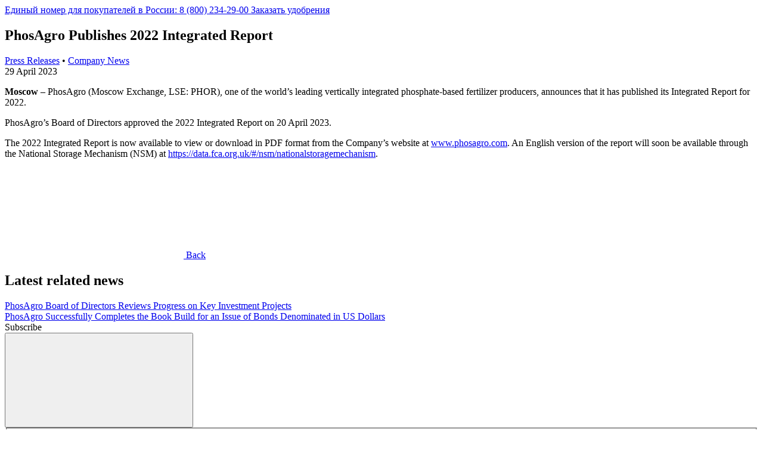

--- FILE ---
content_type: text/html; charset=UTF-8
request_url: https://www.phosagro.com/
body_size: 163490
content:
<!DOCTYPE html>
<html class="main" xml:lang="en" lang="en">
<head>
    <link rel="apple-touch-icon" sizes="180x180" href="https://cdn.phosagro.com/apple-touch-icon.png">
    <link rel="icon" type="image/png" sizes="32x32" href="/favicon-32x32.png">
    <link rel="icon" type="image/png" sizes="16x16" href="/favicon-16x16.png">
    <link rel="manifest" href="https://cdn.phosagro.com/site.webmanifest">
    <link rel="mask-icon" href="/safari-pinned-tab.svg" color="#5bbad5">
    <link rel="shortcut icon" href="/favicon.ico">
    <meta name="msapplication-TileColor" content="#da532c">
    <meta name="msapplication-config" content="/browserconfig.xml">
    <meta name="theme-color" content="#ffffff">
    <link rel="preload" as="font" href="https://cdn.phosagro.com/local/templates/.default/fonts/Calibri.woff2" crossorigin>
    <link rel="preload" as="font" href="https://cdn.phosagro.com/local/templates/.default/fonts/Calibri-Bold.woff2" crossorigin>
    <link rel="preload" as="font" href="https://cdn.phosagro.com/local/templates/.default/fonts/Calibri-BoldItalic.woff2" crossorigin>
    <link rel="preload" as="font" href="https://cdn.phosagro.com/local/templates/.default/fonts/Foco-Bold.woff2" crossorigin>
    <link rel="preload" as="font" href="https://cdn.phosagro.com/local/templates/.default/fonts/Foco-Bold_1.woff2" crossorigin>
    <link rel="preload" as="font" href="https://cdn.phosagro.com/local/templates/.default/fonts/Foco-Bold_2.woff2" crossorigin>
    <link rel="preload" as="font" href="https://cdn.phosagro.com/local/templates/.default/fonts/Foco-Bold_3.woff2" crossorigin>
    <link rel="preload" as="font" href="https://cdn.phosagro.com/local/templates/.default/fonts/Foco-BoldItalic.woff2" crossorigin>
    <link rel="preload" as="font" href="https://cdn.phosagro.com/local/templates/.default/fonts/Foco-Italic.woff2" crossorigin>
    <link rel="preload" as="font" href="https://cdn.phosagro.com/local/templates/.default/fonts/Foco-Light.woff2" crossorigin>
    <link rel="preload" as="font" href="https://cdn.phosagro.com/local/templates/.default/fonts/Foco-Regular.woff2" crossorigin>
    <link rel="preload" as="font" href="https://cdn.phosagro.com/local/templates/.default/fonts/Foco-Regular_1.woff2" crossorigin>
    <link rel="preload" as="font" href="https://cdn.phosagro.com/local/templates/.default/fonts/Foco-Regular_2.woff2" crossorigin>
    <link rel="preload" as="font" href="https://cdn.phosagro.com/local/templates/.default/fonts/Foco-Regular_3.woff2" crossorigin>
                <link rel="canonical" href="https://www.phosagro.com/">
        <link rel="preload" as="style" type="text/stylesheet" href="https://cdn.phosagro.com/local/templates/.default/css/style.css">

    
    
    <meta property="og:image:width" content="1440">
<meta property="og:image:height" content="720">
<meta property="og:image:type" content="image/png">
<meta property="og:description" content=" PhosAgro is a Russian vertically-integrated company that holds one of the leading positions in the world in terms of production of phosphorus-containing mineral fertilizers and high-grade apatite concentrate with a P2O5 content of 39% or more.">
<meta property="og:title" content="PhosAgro company is one of the world’s leading phosphate-based fertilizer producers">
<meta property="og:type" content="website">
<meta property="og:url" content="https://www.phosagro.com/">
<meta property="og:image" content="/local/templates/.default/img/logo-open-graph.png">
<meta property="og:locale" content=" en_EN">
<meta property="og:site_name" content="PhosAgro [EN]">
    
    <!-- Hack for svg use in IE -->
    <script data-skip-moving="true">
        // self-invoked wrapper for scoping the `document` variable
        !function (d) {
            if (!d.currentScript) {
                var s = d.createElement('script')
                s.src = 'https://cdnjs.cloudflare.com/ajax/libs/svgxuse/1.2.6/svgxuse.min.js'
                s.defer = true
                d.head.appendChild(s);
            }
        }(document)
    </script>

    <meta name="viewport" content="width=device-width, initial-scale=1, maximum-scale=1, minimal-ui, user-scalable=no">
    <meta name="yandex-verification" content="0af34490558db0cf">
                <meta name="google-site-verification" content="3C-NuzbAa7vDmtkBo_R-VWLC9uNImBSEdwWN-KOSQmU">
    
    <meta http-equiv="Content-Type" content="text/html; charset=UTF-8">
<meta name="robots" content="index, follow">
<meta name="description" content="PhosAgro is a Russian vertically-integrated company that holds one of the leading positions in the world in terms of production of phosphorus-containing mineral fertilizers and high-grade apatite concentrate with a P2O5 content of 39% or more.">
<script type="text/javascript" data-skip-moving="true">(function(w, d, n) {var cl = 'bx-core';var ht = d.documentElement;var htc = ht ? ht.className : undefined;if (htc === undefined || htc.indexOf(cl) !== -1){return;}var ua = n.userAgent;if (/(iPad;)|(iPhone;)/i.test(ua)){cl += ' bx-ios';}else if (/Android/i.test(ua)){cl += ' bx-android';}cl += (/(ipad|iphone|android|mobile|touch)/i.test(ua) ? ' bx-touch' : ' bx-no-touch');cl += w.devicePixelRatio && w.devicePixelRatio >= 2? ' bx-retina': ' bx-no-retina';var ieVersion = -1;if (/AppleWebKit/.test(ua)){cl += ' bx-chrome';}else if ((ieVersion = getIeVersion()) > 0){cl += ' bx-ie bx-ie' + ieVersion;if (ieVersion > 7 && ieVersion < 10 && !isDoctype()){cl += ' bx-quirks';}}else if (/Opera/.test(ua)){cl += ' bx-opera';}else if (/Gecko/.test(ua)){cl += ' bx-firefox';}if (/Macintosh/i.test(ua)){cl += ' bx-mac';}ht.className = htc ? htc + ' ' + cl : cl;function isDoctype(){if (d.compatMode){return d.compatMode == 'CSS1Compat';}return d.documentElement && d.documentElement.clientHeight;}function getIeVersion(){if (/Opera/i.test(ua) || /Webkit/i.test(ua) || /Firefox/i.test(ua) || /Chrome/i.test(ua)){return -1;}var rv = -1;if (!!(w.MSStream) && !(w.ActiveXObject) && ('ActiveXObject' in w)){rv = 11;}else if (!!d.documentMode && d.documentMode >= 10){rv = 10;}else if (!!d.documentMode && d.documentMode >= 9){rv = 9;}else if (d.attachEvent && !/Opera/.test(ua)){rv = 8;}if (rv == -1 || rv == 8){var re;if (n.appName == 'Microsoft Internet Explorer'){re = new RegExp('MSIE ([0-9]+[\.0-9]*)');if (re.exec(ua) != null){rv = parseFloat(RegExp.$1);}}else if (n.appName == 'Netscape'){rv = 11;re = new RegExp('Trident/.*rv:([0-9]+[\.0-9]*)');if (re.exec(ua) != null){rv = parseFloat(RegExp.$1);}}}return rv;}})(window, document, navigator);</script>


<link href="https://cdn.phosagro.com/bitrix/cache/css/s2/phosagro/template_724c5119f6a073f19936cdebd5e82945/template_724c5119f6a073f19936cdebd5e82945_v1.css?17692715572192426" type="text/css" data-template-style="true" rel="stylesheet">







    <title>PhosAgro company is one of the world’s leading phosphate-based fertilizer producers</title>

    
    
    
</head>
<body>


<div id="app" class="page-container">
    <div id="panel">
            </div>
    <div class="info-panel info-panel--theme-1 is-hidden">
        <div class="container container--wide">
            <div class="info-panel__content">
                <a rel="nofollow" class="info-panel__link d-none d-sm-flex" href="tel:88002342900" onclick="yaCounter20031568.reachGoal('ClickTelHeader');">
                    <span class="info-panel__text">
                        Единый номер для покупателей в России: 8 (800) 234-29-00
                    </span>
                </a>
                <a rel="nofollow" class="info-panel__link d-flex d-sm-none" href="https://shop.phosagro.com/search?utm_source=phosagro.ru&amp;utm_medium=button_top&amp;utm_campaign=otp_fertilizers" target="_blank">
                    <span class="info-panel__badge">Заказать удобрения</span>
                </a>
                <a href="javascript:%20void(0)" class="info-panel__close" role="button"></a>
            </div>
        </div>
    </div>

    <layout :show-banner="false" banner-src-desktop="" banner-src-mobile="" banner-position="" video-src="" :banner-wide="true" eco-banner="" title="Add subscription address" :show-banner-sub-header="false">
        <template v-slot:header>
            <header-layout :is-main="true" :without-banner="false" :is-white="false" :wide="true" selector-switch-link="//www.phosagro.ru/">
                <template v-slot:selector>
                    
<div class="header__city header__city--header">
	<a href="javascript:" class="header__city-toggler link link--header js-modal-trigger" data-bs-toggle="modal" data-bs-target="#locationSelectionModal">
        <svg class="icon icon-location header__city-toggler-icon">
            <use xlink:href="/local/templates/.default/img/icon-font/icon-font.svg#icon-location"></use>
        </svg>

        <span class="header__city-toggler-text">USA</span>
    </a>
</div>


                                    </template>
                <template v-slot:search-input-desktop>
                    <iframe style="width:0px; height:0px; border: 0px;" src="javascript:''" name="qplSKIW_div_frame" id="qplSKIW_div_frame"></iframe><input size="40" name="q" id="qplSKIW" value="" class="input-search__input js-search-input" data-type="secondary" type="text" autocomplete="off" placeholder="For example - Ammophos">                </template>
                <template v-slot:search-popup>
                    <div class="qwe" style="display:none">
                                            </div>
                    <div class="search-block container">
    <div class="qwe" style="display:none"></div>
        <form action="/search" method="get" id="search-form" class="js-search-form">
        <div class="">
            <div class="row">
                <div class="col-12 offset-lg-1 col-lg-10">
                    <div class="input-search input-search--main">
                                                    <iframe style="width:0px; height:0px; border: 0px;" src="javascript:''" name="qT1YQ8m_div_frame" id="qT1YQ8m_div_frame"></iframe><input size="40" name="q" id="qT1YQ8m" value="" class="input-search__input js-search-input" data-type="base" type="text" autocomplete="off" placeholder="For example - Ammophos">                                                <div class="icon-container js-search-icon-btn">
                            <svg class="icon icon-search">
                                <use xlink:href="/local/templates/.default/img/icon-font/icon-font.svg#icon-search"></use>
                            </svg>
                        </div>
                    </div>
                </div>
                                    <div class="col-12 offset-lg-1 col-lg-10">
                        <div class="header__search-filter">
                            <span class="header__search-filter-heading">Popular Queries</span>
                            <ul class="header__search-filter-list js-search-popular">
                                                                    <li>Annual Report 2024</li>
                                                                    <li>Annual Report 2023</li>
                                                                    <li>Voting Results</li>
                                                                    <li>Board of Directors</li>
                                                                    <li>Fertilizers</li>
                                                                    <li>Ammophos</li>
                                                            </ul>
                        </div>
                    </div>
                            </div>
        </div>
        <input type="hidden" name="sessid" id="sessid" value="f5a1a5fbcc7642ab096f290fd778f279">        <input type="submit" value="Find" class="d-none">
        <input type="hidden" name="how" value="r">
                    <input type="text" id="from" name="from" value="" size="10" class="d-none">
            <input type="text" id="to" name="to" value="" size="10" class="d-none">
            </form>
        <div data-entity="comp_f5a1a5fbcc7642ab096f290fd778f279">
                                                            </div>
</div>
                </template>
            </header-layout>
        </template>

        <template v-slot:breadcrumbs>
            <nav class="breadcrumbs breadcrumbs--header"><ul class="breadcrumbs__list" itemscope itemtype="https://schema.org/BreadcrumbList">
			<li class="breadcrumbs__list-item" itemprop="itemListElement" itemscope itemtype="https://schema.org/ListItem">
				<a href="/" class="breadcrumbs__breadcrumb breadcrumbs__breadcrumb--header" itemprop="item">
					<span itemprop="name">Main</span>
				<svg class="icon icon-slider-arrow-left breadcrumbs__breadcrumb-icon">
                                            <use xlink:href="/local/templates/.default/img/icon-font/icon-font.svg#icon-slider-arrow-right"></use>
                                        </svg>
				</a>
				<meta itemprop="position" content="1">
			</li>
			<li class="breadcrumbs__list-item" itemprop="itemListElement" itemscope itemtype="https://schema.org/ListItem">
				<span style="color: hsla(0,0%,100%,.8);" class="breadcrumbs__breadcrumb" itemprop="item">
					<span itemprop="name">Продукция [EN]</span>
				</span>
				<meta itemprop="position" content="2">
			</li></ul></nav>        </template>

    

<header-slider></header-slider>
<div class="wrapper">
    <div class="container">
    <section class="top-news">
        <div class="row">
            <div class="col-12">
                <header class="top-news__header">
                    <div class="top-news__header-title">
                        Press center                    </div>
                    <a href="https://www.phosagro.com/press/" class="d-none d-md-block button button--green">All news</a>
                </header>
            </div>
            <div class="col-12 d-none d-md-block">
                <div class="row">
                                                                                                                        <div class="col-md-7 col-xl-4 col-lg-6 top-news__cards-col top-news__cards-col--main" id="bx_651765591_247351">
                                <div class="top-news__card top-news__card--main">
                                    <a href="https://www.phosagro.com/press/company/phosagro-s-board-of-directors-approves-company-s-budget-for-the-upcoming-year/" class="link link--black top-news__card-inner top-news__card-inner--main">
                                        <h3 class="h3">
                                                                                            PhosAgro’s Board of Directors Approves Company’s Budget for the Upcoming Year                                                                                    </h3>
                                        <footer class="top-news__card-footer">
                                            <div class="top-news__card-date">
                                                <span class="top-news__card-date-num top-news__card-date-num--big">19</span>
                                                December                                            </div>
                                        </footer>
                                    </a>
                                </div>
                            </div>
                                                                                                                                                <div class="
                                col-md-5 col-lg-3 col-xl-4 top-news__cards-col
                                 
                                 
                                top-news__cards-col--second                                                                                                " id="bx_651765591_245217">
                            <div class="top-news__card">
                                    <a href="https://www.phosagro.com/press/company/phosagro-reports-operating-and-financial-results-for-9m-2025/" class="link link--black top-news__card-inner">
                                        <h4 class="h4 h4--small">
                                                                                            PhosAgro Reports Operating and Financial Results for 9M 2025                                                                                    </h4>
                                        <footer class="top-news__card-footer">
                                            <div class="top-news__card-date">
                                                <span class="top-news__card-date-num">20</span>
                                                November                                            </div>
                                        </footer>
                                    </a>
                                </div>
                            </div>
                                                                                                                                                <div class="
                                col-md-5 col-lg-3 col-xl-4 top-news__cards-col
                                d-none d-lg-block 
                                 
                                                                                                                                " id="bx_651765591_245216">
                            <div class="top-news__card">
                                    <a href="https://www.phosagro.com/press/company/phosagro-board-of-directors-reviews-progress-on-key-investment-projects/" class="link link--black top-news__card-inner">
                                        <h4 class="h4 h4--small">
                                                                                            PhosAgro Board of Directors Reviews Progress on Key Investment Projects                                                                                    </h4>
                                        <footer class="top-news__card-footer">
                                            <div class="top-news__card-date">
                                                <span class="top-news__card-date-num">20</span>
                                                November                                            </div>
                                        </footer>
                                    </a>
                                </div>
                            </div>
                                                            </div>
            </div>
            <div class="col-12 d-md-none js-top-news-slider-container js-timelapse-slider-container">
                <div class="top-news__slider  js-top-news-slider js-timelapse-slider">
                                            <div class="top-news__slide" data-date="19 December">
                            <a href="/press/company/phosagro-s-board-of-directors-approves-company-s-budget-for-the-upcoming-year/" class="link link--black d-block w-100 h-100">
                                <span class="h4 top-news__slide-title">
                                                                            PhosAgro’s Board of Directors Approves Company’s Budget for the Upcoming Year                                                                    </span>
                            </a>
                        </div>
                                            <div class="top-news__slide" data-date="20 November">
                            <a href="/press/company/phosagro-reports-operating-and-financial-results-for-9m-2025/" class="link link--black d-block w-100 h-100">
                                <span class="h4 top-news__slide-title">
                                                                            PhosAgro Reports Operating and Financial Results for 9M 2025                                                                    </span>
                            </a>
                        </div>
                                            <div class="top-news__slide" data-date="20 November">
                            <a href="/press/company/phosagro-board-of-directors-reviews-progress-on-key-investment-projects/" class="link link--black d-block w-100 h-100">
                                <span class="h4 top-news__slide-title">
                                                                            PhosAgro Board of Directors Reviews Progress on Key Investment Projects                                                                    </span>
                            </a>
                        </div>
                                    </div>
                <div class="top-news__slider-controls">
                    <div class="top-news__slider-date js-top-news-date"></div>
                    <div class="timelapse timelapse--transitioned top-news__timelapse js-timelapse"></div>
                    <div class="top-news__slider-arrows js-top-news-arrows"></div>
                </div>
            </div>
            <div class="col-12 d-md-none">
                <a href="https://www.phosagro.com/press/" class="button button--green w-100">All news</a>
            </div>
        </div>
    </section>
</div> <div class="container">
    <div class="product-slider js-product-slider hello">
        <div class="row product-slider__inner">
            <div class="product-slider__slides col-md-8 col-xl-6">
                                                                                            <div class="product-slider__slide product-slider__slide--current js-product-slide" id="bx_1373509569_7094">
                        <a href="/production/fertilizer/azotno-fosfornye-udobreniya/npk-s-151515-10/" class="d-block link link--black">
                            <div class="product-slider__slide-inner">
                                <div class="product-slider__slide-category d-md-none">
                                    Products                                </div>
                                <figure class="product-slider__slide-figure ms-auto me-auto ms-md-0 me-md-0">
                                    <img src="https://cdn.phosagro.com/upload/iblock/370/gn4ftt371gzutm43tgn79c2oamyr66oa.png" class="product-slider__slide-figure-img" alt="">
                                </figure>
                                <div class="product-slider__slide-info">
                                    <div class="product-slider__slide-category d-none d-md-block">
                                        Products                                    </div>
                                    <div class="h3 product-slider__slide-name" style="margin-bottom: 0px;">
                                        NPK(S)                                     </div>
                                                                            <div class="h4 product-slider__slide-name">
                                            15:15:15(10)                                        </div>
                                                                        <div class="product-slider__slide-description">
                                        A complex universal fertilizer for any soils and crops                                    </div>
                                </div>
                            </div>
                        </a>
                    </div>
                                                                            <div class="product-slider__slide product-slider__slide js-product-slide" id="bx_1373509569_7104">
                        <a href="/production/fertilizer/azotnye-udobreniya/karbamid-n-462/" class="d-block link link--black">
                            <div class="product-slider__slide-inner">
                                <div class="product-slider__slide-category d-md-none">
                                    Products                                </div>
                                <figure class="product-slider__slide-figure ms-auto me-auto ms-md-0 me-md-0">
                                    <img src="https://cdn.phosagro.com/upload/iblock/95e/dc2n2bes481b7s5wo2294aj0ctz6tb0w.png" class="product-slider__slide-figure-img" alt="">
                                </figure>
                                <div class="product-slider__slide-info">
                                    <div class="product-slider__slide-category d-none d-md-block">
                                        Products                                    </div>
                                    <div class="h3 product-slider__slide-name" style="margin-bottom: 0px;">
                                        Urea                                     </div>
                                                                            <div class="h4 product-slider__slide-name">
                                            N 46.2                                        </div>
                                                                        <div class="product-slider__slide-description">
                                        The most concentrated granular nitrogen fertilizer                                    </div>
                                </div>
                            </div>
                        </a>
                    </div>
                                                                            <div class="product-slider__slide product-slider__slide js-product-slide" id="bx_1373509569_7085">
                        <a href="/production/fertilizer/azotno-fosfornye-udobreniya/diammofoska-npk-s-102626-1/" class="d-block link link--black">
                            <div class="product-slider__slide-inner">
                                <div class="product-slider__slide-category d-md-none">
                                    Products                                </div>
                                <figure class="product-slider__slide-figure ms-auto me-auto ms-md-0 me-md-0">
                                    <img src="https://cdn.phosagro.com/upload/iblock/028/phh7d7b7eysfvunyn0pr6v37mqah0dni.png" class="product-slider__slide-figure-img" alt="">
                                </figure>
                                <div class="product-slider__slide-info">
                                    <div class="product-slider__slide-category d-none d-md-block">
                                        Products                                    </div>
                                    <div class="h3 product-slider__slide-name" style="margin-bottom: 0px;">
                                        NPK(S)                                     </div>
                                                                            <div class="h4 product-slider__slide-name">
                                            10:26:26(1)                                        </div>
                                                                        <div class="product-slider__slide-description">
                                        This grade is high in potassium and phosphorus and low in nitrogen                                    </div>
                                </div>
                            </div>
                        </a>
                    </div>
                                                                            <div class="product-slider__slide product-slider__slide js-product-slide" id="bx_1373509569_7086">
                        <a href="/production/fertilizer/azotno-fosfornye-udobreniya/npk-s-82030-2/" class="d-block link link--black">
                            <div class="product-slider__slide-inner">
                                <div class="product-slider__slide-category d-md-none">
                                    Products                                </div>
                                <figure class="product-slider__slide-figure ms-auto me-auto ms-md-0 me-md-0">
                                    <img src="https://cdn.phosagro.com/upload/iblock/f23/19cj425bj02k1oqlrarvwh3gxkzwy703.png" class="product-slider__slide-figure-img" alt="">
                                </figure>
                                <div class="product-slider__slide-info">
                                    <div class="product-slider__slide-category d-none d-md-block">
                                        Products                                    </div>
                                    <div class="h3 product-slider__slide-name" style="margin-bottom: 0px;">
                                        NPK(S)                                     </div>
                                                                            <div class="h4 product-slider__slide-name">
                                            8:20:30(2)                                        </div>
                                                                        <div class="product-slider__slide-description">
                                        This grade is high in potassium and phosphorus and low in nitrogen                                    </div>
                                </div>
                            </div>
                        </a>
                    </div>
                                                                            <div class="product-slider__slide product-slider__slide js-product-slide" id="bx_1373509569_7088">
                        <a href="/production/fertilizer/azotno-fosfornye-udobreniya/diammoniyfosfat-np-1846/" class="d-block link link--black">
                            <div class="product-slider__slide-inner">
                                <div class="product-slider__slide-category d-md-none">
                                    Products                                </div>
                                <figure class="product-slider__slide-figure ms-auto me-auto ms-md-0 me-md-0">
                                    <img src="https://cdn.phosagro.com/upload/iblock/aae/gsy7oaa0yuuvhw32sfh7pjvm4rfw8wu8.png" class="product-slider__slide-figure-img" alt="">
                                </figure>
                                <div class="product-slider__slide-info">
                                    <div class="product-slider__slide-category d-none d-md-block">
                                        Products                                    </div>
                                    <div class="h3 product-slider__slide-name" style="margin-bottom: 0px;">
                                        Diammonium phosphate (DAP)                                    </div>
                                                                            <div class="h4 product-slider__slide-name">
                                            NP 18:46                                        </div>
                                                                        <div class="product-slider__slide-description">
                                        Most concentrated phosphate-based fertilize                                    </div>
                                </div>
                            </div>
                        </a>
                    </div>
                                                                            <div class="product-slider__slide product-slider__slide js-product-slide" id="bx_1373509569_3260">
                        <a href="/production/fertilizer/azotno-fosfornye-udobreniya/ammofos-np-1252/" class="d-block link link--black">
                            <div class="product-slider__slide-inner">
                                <div class="product-slider__slide-category d-md-none">
                                    Products                                </div>
                                <figure class="product-slider__slide-figure ms-auto me-auto ms-md-0 me-md-0">
                                    <img src="https://cdn.phosagro.com/upload/iblock/3c4/uuwf75ru2vkxadre9rancqehmeohg3yb.png" class="product-slider__slide-figure-img" alt="">
                                </figure>
                                <div class="product-slider__slide-info">
                                    <div class="product-slider__slide-category d-none d-md-block">
                                        Products                                    </div>
                                    <div class="h3 product-slider__slide-name" style="margin-bottom: 0px;">
                                        Monoammonium phosphate (MAP)                                    </div>
                                                                            <div class="h4 product-slider__slide-name">
                                            NP 12:52                                        </div>
                                                                        <div class="product-slider__slide-description">
                                        Best solid granular fertilizer to provide crops with phosphorus and nitrogen that are easy to uptake.                                    </div>
                                </div>
                            </div>
                        </a>
                    </div>
                            </div>

            <div class="product-slider__controls col-md-4 col-xl-6">

                <div class="row">
                    <div class="product-slider__controls-circle-container offset-xl-2 col-xl-10">

                        <div class="product-slider__controls-circle-container__inner">

                            <div class="product-slider__controls-radial js-product-slider-radial">
                                                                                                                                        <a href="javascript:" class="product-slider__controls-radial-dot product-slider__controls-radial-dot--current                                           js-product-slider-radial-dot" style="color: green" data-color="green">
                                        <div class="product-slider__controls-radial-dot-before"></div>
                                        <div class="product-slider__controls-radial-dot-color"></div>
                                    </a>
                                                                                                        <a href="javascript:" class="product-slider__controls-radial-dot product-slider__controls-radial-dot                                           js-product-slider-radial-dot" style="color: orange" data-color="orange">
                                        <div class="product-slider__controls-radial-dot-before"></div>
                                        <div class="product-slider__controls-radial-dot-color"></div>
                                    </a>
                                                                                                        <a href="javascript:" class="product-slider__controls-radial-dot product-slider__controls-radial-dot                                           js-product-slider-radial-dot" style="color: green" data-color="green">
                                        <div class="product-slider__controls-radial-dot-before"></div>
                                        <div class="product-slider__controls-radial-dot-color"></div>
                                    </a>
                                                                                                        <a href="javascript:" class="product-slider__controls-radial-dot product-slider__controls-radial-dot                                           js-product-slider-radial-dot" style="color: #d6ad37" data-color="#d6ad37">
                                        <div class="product-slider__controls-radial-dot-before"></div>
                                        <div class="product-slider__controls-radial-dot-color"></div>
                                    </a>
                                                                                                        <a href="javascript:" class="product-slider__controls-radial-dot product-slider__controls-radial-dot                                           js-product-slider-radial-dot" style="color: #d0782f" data-color="#d0782f">
                                        <div class="product-slider__controls-radial-dot-before"></div>
                                        <div class="product-slider__controls-radial-dot-color"></div>
                                    </a>
                                                                                                        <a href="javascript:" class="product-slider__controls-radial-dot product-slider__controls-radial-dot                                           js-product-slider-radial-dot" style="color: #64a551" data-color="#64a551">
                                        <div class="product-slider__controls-radial-dot-before"></div>
                                        <div class="product-slider__controls-radial-dot-color"></div>
                                    </a>
                                                            </div>

                            <div class="product-slider__controls-num-container">
                                <div class="product-slider__controls-num js-product-slider-current-num">01</div>
                                <div class="product-slider__controls-num product-slider__controls-num--total">
                                    /<span class="js-product-slider-total-num">07</span></div>
                            </div>
                        </div>

                        <div class="circles">
                            <div class="circle circle--main product-slider__controls-circle product-slider__controls-circle--main"></div>
                            <div class="circle circle--first product-slider__controls-circle product-slider__controls-circle--first" style="background-color: green;"></div>
                            <div class="circle circle--second product-slider__controls-circle product-slider__controls-circle--second" style="background-color: green;"></div>
                            <div class="circle circle--third product-slider__controls-circle product-slider__controls-circle--third" style="background-color: green;"></div>
                        </div>
                    </div>
                </div>
            </div>
            <div class="product-slider__controls product-slider__controls--btns-container col-xl-12">
                <div class="row">
                    <div class="offset-xl-3 offset-lg-0 offset-md-2 col-xl-4 col-lg-6 col-md-4">
                        <div class="d-flex align-items-center offset-xl-0 offset-lg-4">
                            <a href="/production/" class="button button--green product-slider__controls-button">All products</a>

                            <div class="product-slider__controls-arrows js-calendar-arrows offset-xl-0 offset-lg-2 offset-md-1">
                                <button type="button" class="product-slider__controls-arrows-prev js-product-slider-arrow js-product-slider-arrow-prev">
                                    <svg class="icon icon-slider-arrow-left">
                                        <use xlink:href="/local/templates/.default/img/icon-font/icon-font.svg#icon-slider-arrow-left"></use>
                                    </svg>
                                </button>

                                <button type="button" class="product-slider__controls-arrows-next js-product-slider-arrow js-product-slider-arrow-next">
                                    <svg class="icon icon-slider-arrow-right">
                                        <use xlink:href="/local/templates/.default/img/icon-font/icon-font.svg#icon-slider-arrow-right"></use>
                                    </svg>
                                </button>
                            </div>
                        </div>
                    </div>
                </div>
            </div>
        </div>
    </div>
</div>
    <div class="container">
        <section class="main__projects">
            <div class="row align-items-center align-items-xl-start">
                <!-- <div class="main__projects-info col-12 col-md-6 col-xl-4">
                    <div class="product-category-info__details-inner product-category-info__details-inner--left-align">
                        <div class="product-category-info__details-count">
                            >50
                        </div>
                        <div class="product-category-info__details-desc">
                            fertilizer brands<br>
                            <a href="/production/fertilizer/" class="link link--green">catalogue</a>
                        </div>
                    </div>
                    <div class="circles">
                        <div class="circle circle--main main__projects-info-circle main__projects-info-circle--main">
                        </div>
                        <div class="circle circle--first main__projects-info-circle main__projects-info-circle--first">
                        </div>
                        <div class="circle circle--second main__projects-info-circle main__projects-info-circle--second">
                        </div>
                        <div class="circle circle--third main__projects-info-circle main__projects-info-circle--third">
                        </div>
                    </div>
                </div> -->
                <div class="main__projects-info col-12 col-md-6 col-lg-4">
                    <div class="main__projects-info-inner js-stock">
                        <div class="stocks-wrapper stocks-wrapper--mainpage">
                            <iframe id="stockData" src="https://phosagro-en.injector.3ebra.net/phosagro/en/" onload="iFrameResize({}, this);" height="310" border="0" frameborder="0" allowtransparency="true" framespacing="0"></iframe>
                        </div>
                    </div>
                    <div class="circles">
                        <div class="circle circle--main main__projects-info-circle main__projects-info-circle--main">
                        </div>
                        <div class="circle circle--first main__projects-info-circle main__projects-info-circle--first">
                        </div>
                        <div class="circle circle--second main__projects-info-circle main__projects-info-circle--second">
                        </div>
                        <div class="circle circle--third main__projects-info-circle main__projects-info-circle--third">
                        </div>
                    </div>
                </div>
                
<div class="main__projects-projects col-12 col-md-6 offset-lg-1 col-lg-6">
    <div class="row h-100">

                                    <div class="col-xl-6" id="bx_3485106786_7219">
                    <article class="main__projects-project">
                        <header class="main__projects-project-header">
                            <img class="main__projects-project-img" src="/upload/iblock/ef0/ef095bfae637db96a181f7d29661cfed.svg" alt="">
                            <h4 class="h4 main__projects-project-title">
                                <a href="/sustainability/" class="link link--black link--black-hover-green">
                                    Sustainability                                </a>
                            </h4>
                        </header>
                        <p class="p main__projects-project-text">
                            </p><p>Sustainable development is an integral part of our company’s strategy. We set ambitious goals in the field of Ecology, Social investments and Corporate governance and report on their achievement.</p>                        
                    </article>
                </div>
                                    <div class="col-xl-6" id="bx_3485106786_7218">
                    <article class="main__projects-project">
                        <header class="main__projects-project-header">
                            <img class="main__projects-project-img" src="/upload/iblock/75b/75b9f8af3b686985dd9c068f1868ab84.svg" alt="">
                            <h4 class="h4 main__projects-project-title">
                                <a href="/international-projects/" class="link link--black link--black-hover-green">
                                    International partnerships                                </a>
                            </h4>
                        </header>
                        <p class="p main__projects-project-text">
                            </p><p>PhosAgro contributes to the efforts addressing global sustainability issues, including those related to food safety in Russia and the rest of the world.</p>                        
                    </article>
                </div>
                                    <div class="col-xl-6" id="bx_3485106786_7217">
                    <article class="main__projects-project">
                        <header class="main__projects-project-header">
                            <img class="main__projects-project-img" src="/upload/iblock/353/353e4113e9952d4a245699b8bf2a15d5.svg" alt="">
                            <h4 class="h4 main__projects-project-title">
                                <a href="/career/" class="link link--black link--black-hover-green">
                                    Career opportunities in PhosAgro                                </a>
                            </h4>
                        </header>
                        <p class="p main__projects-project-text">
                            </p><p>People are the key value for the Company. We seek to engage talents by providing attractive remuneration and growth opportunities.</p>                        
                    </article>
                </div>
                                    <div class="col-xl-6" id="bx_3485106786_7216">
                    <article class="main__projects-project">
                        <header class="main__projects-project-header">
                            <img class="main__projects-project-img" src="/upload/iblock/58e/58e4058c057df123a4c85f0392470b2f.svg" alt="">
                            <h4 class="h4 main__projects-project-title">
                                <a href="/about/#geo" class="link link--black link--black-hover-green">
                                    Our geography                                </a>
                            </h4>
                        </header>
                        <p class="p main__projects-project-text">
                            </p><p>PhosAgro products are sold in more than 100  countries. Russia is the priority market where the Company leads the charge in supplies across fertilizer categories.</p>                           
                    </article>
                </div>
        
    </div>
</div>


            </div>
        </section>
    </div>
    <div class="container">
        <section class="calendar">
            <div class="row align-items-center">
                
<div class="calendar__calendar slider col-12 col-md-6 col-xl-6">
    <div class="calendar__calendar-title">
        Event calendar    </div>

    <slider :slides-per-view="2" :autoplay="{ delay: 10000, disableOnInteraction: false }" :show-counter="true" :show-timelapse="true" :config="{ allowTouchMove: true, loop: true }" theme="alternate">
                                <div class="calendar__calendar-slide swiper-slide" id="bx_3099439860_240505">
                                <a href="https://www.phosagro.com/press/company/report-on-the-results-of-voting-11-september-2025/" target="_blank" class="link link--black h-100 w-100">
                                            <div class="calendar__calendar-date">
                            17 September                        </div>
                                        <div class="calendar__calendar-event">Report on the results of voting 11 September 2025                    </div>
                </a>
            </div>
                                <div class="calendar__calendar-slide swiper-slide" id="bx_3099439860_226790">
                                <a href="/press/company/report-on-the-results-of-an-absentee-voting-for-the-adoption-of-resolutions-by-the-general-meeting-o/" target="_blank" class="link link--black h-100 w-100">
                                            <div class="calendar__calendar-date">
                            30 June                        </div>
                                        <div class="calendar__calendar-event">Report on the results of an absentee voting for the adoption of resolutions by the General Meeting of Shareholders of the Company was held on June 24, 2025                    </div>
                </a>
            </div>
            </slider>
            <a href="/press/events/" class="button button--green calendar__calendar-button">
            All events        </a>
    </div>
<div class="col-12 col-md-6 offset-xl-1 col-xl-5">
    <div class="calendar__report">
                                <div class="calendar__report-inner" id="bx_565502798_223375">
                <div class="calendar__report-title">Integrated Report 2024</div>
                <div class="calendar__report-year">2024</div>
                <a href="https://cdn.phosagro.com/upload/iblock/712/m0wyw5ui84wsdxydt1f7i1xn2siur9s2.pdf" class="link link--black" rel="nofollow">
                    <div class="calendar__report-type">
                        <span>pdf</span> •
                        <span>27.82 Mb</span>
                    </div>
                </a>
                                    <a href="https://ar2024.phosagro.com/" target="_blank" rel="nofollow" class="link link--black">
                        <div class="calendar__report-type">
                            <span>Interactive version</span>
                        </div>
                    </a>
                            </div>
                <div class="circles">
            <div class="circle circle--main calendar__report-circle calendar__report-circle--main"></div>
            <div class="circle circle--first calendar__report-circle calendar__report-circle--first"></div>
            <div class="circle circle--second calendar__report-circle calendar__report-circle--second"></div>
            <div class="circle circle--third calendar__report-circle calendar__report-circle--third"></div>
        </div>
    </div>
</div>                                    </div>
        </section>
    </div>
    <div class="container">
        <div class="row">
            <div class="col-12 d-flex justify-content-center">
                <div id="comp_b9bb787bd293bc5d6462813e267804e2">
<div class="subscribe subscribe--full-width">
    <div class="subscribe-page__title-wrapper js-pres-open-modal-button">
        <div class="h2 subscribe__title subscribe-page__title">Subscribe</div>
        <button type="button" class="subscribe__form-submit subscribe-page__btn ">
            <svg class="icon">
                <use xlink:href="/local/templates/.default/img/icon-font/icon-font.svg#icon-submit-triangle"></use>
            </svg>
        </button>
    </div>
</div>


<div class="modal-window modal js-modal-dialog js-press-modal-dialog" id="modal-subscribe" role="dialog" aria-hidden="true">
    <div class="subscribe-modal__content">
        
<form class="subscribe-modal__form" action="/" data-rederect="false" method="post"><input type="hidden" name="bxajaxid" id="bxajaxid_b9bb787bd293bc5d6462813e267804e2_8BACKi" value="b9bb787bd293bc5d6462813e267804e2"><input type="hidden" name="AJAX_CALL" value="Y">            <input type="hidden" name="sessid" id="sessid_1" value="f5a1a5fbcc7642ab096f290fd778f279">            <fieldset class="subscribe-modal__fieldset subscribe-modal__fieldset--email">
                <div class="h3 subscribe-modal__title">Newsletter subscription</div>
                <input class="subscribe-modal__input subscribe-modal__input--email" type="email" name="EMAIL" placeholder="Your email" value="" required>
            </fieldset>

            <fieldset class="subscribe-modal__fieldset subscribe-modal__fieldset--checkboxes">
                <legend class="subscribe-modal__legend">Rubrics</legend>
                <div class="subscribe-modal__field">
                                            <div class="subscribe-modal__item">
                            <input class="subscribe-modal__input subscribe-modal__input--checkbox subscribe-modal__input--rubric visually-hidden" type="checkbox" name="RUB_ID[]" id="rubric-6" value="6">
                            <label for="rubric-6" class="subscribe-modal__label"> Company's news</label>
                        </div>
                                            <div class="subscribe-modal__item">
                            <input class="subscribe-modal__input subscribe-modal__input--checkbox subscribe-modal__input--rubric visually-hidden" type="checkbox" name="RUB_ID[]" id="rubric-8" value="8">
                            <label for="rubric-8" class="subscribe-modal__label"> Events</label>
                        </div>
                                            <div class="subscribe-modal__item">
                            <input class="subscribe-modal__input subscribe-modal__input--checkbox subscribe-modal__input--rubric visually-hidden" type="checkbox" name="RUB_ID[]" id="rubric-7" value="7">
                            <label for="rubric-7" class="subscribe-modal__label"> Media Publications</label>
                        </div>
                                            <div class="subscribe-modal__item">
                            <input class="subscribe-modal__input subscribe-modal__input--checkbox subscribe-modal__input--rubric visually-hidden" type="checkbox" name="RUB_ID[]" id="rubric-9" value="9">
                            <label for="rubric-9" class="subscribe-modal__label">Events for investors</label>
                        </div>
                                    </div>
            </fieldset>

            <div class="subscribe-modal__item subscribe-modal__item--agree">
                <input class="subscribe-modal__input subscribe-modal__input--checkbox subscribe-modal__input--agree visually-hidden" type="checkbox" name="agree" id="agree" required>
                <label for="agree" class="subscribe-modal__label subscribe-modal__label--agree">I agree to the                     <a class="subscribe-modal__confirm-link" href="/legal/" target="_blank">
                        privacy policy                    </a>
                </label>
            </div>
            <button type="submit" name="OK" class="button button--green button--disabled subscribe-modal__button
                subscribe-modal__button--submit js-subscribe-block-button" disabled>Subscribe</button>
            <input type="hidden" name="PostAction" value="Add">
            <input type="hidden" name="ID" value="">
            <input type="hidden" name="FORMAT" value="html">
                                </form>


        <button class="modal-window__close-button subscribe-modal__close-button js-press-modal-close" type="button" data-bs-dismiss="modal">
            <svg class="modal-window__close-button-icon icon icon-close">
                <use xlink:href="/local/templates/.default/img/icon-font/icon-font.svg#icon-close"></use>
            </svg>
            <span class="modal-window__close-button-text subscribe-modal__close-button-text visually-hidden">Close</span>
        </button>
    </div>

</div>

<div class="modal-window modal js-modal-dialog js-press-modal-msg" id="modal-msg" role="dialog" aria-hidden="true">
    <div class="subscribe-modal__content subscribe-modal__content--success">
        <div class="h3 subscribe-modal__title subscribe-modal__title--success js-modal-title">Thanks!</div>
        <p class="subscribe-modal__text subscribe-modal__text--success js-modal-msg">A confirmation email will be sent to the specified e-mail</p>

        <button class="modal-window__close-button subscribe-modal__close-button subscribe-modal__close-button--success js-press-msg-block" type="button" data-bs-dismiss="modal">
            <svg class="modal-window__close-button-icon icon icon-close">
                <use xlink:href="/local/templates/.default/img/icon-font/icon-font.svg#icon-close"></use>
            </svg>
            <span class="modal-window__close-button-text subscribe-modal__close-button-text visually-hidden">Close</span>
        </button>
    </div>
</div>
</div>            </div>
        </div>
    </div>
</div>
<br>
        <template v-slot:footer>
            <footer-layout></footer-layout>
                    </template>
    </layout>
</div>


<section tabindex="-1" role="dialog" id="siteSelector" aria-hidden="true" aria-labelledby="siteSelectorLabel" class="modal-window modal modal-window--site-selector fade js-modal-dialog">
    <div class="modal-window__inner modal-dialog" role="document">
        <div class="modal-window__content modal-content">
            <div class="modal-window__header modal-sub-title">
                <div class="modal-window__title modal-sub-title__arrow h4"><a href="//www.phosagro.ru/" class="link--green">Russian</a></div>
                <p class="modal-window__text"> or
                </p>
            </div>
            <div class="modal-window__header modal-header">
                <div class="modal-window__title h3" id="siteSelectorLabel">Choose your language</div>
            </div>
            <div class="modal-window__body modal-body modal-window__selector">
                <div class="site-selector site-selector__modal">
                                                                                                    <a href="javascript:%20void(0);" class="site-selector__item" data-bs-dismiss="modal">
                                                            <span class="site-selector__active">
                                    <svg class="site-selector__icon">
                                        <use xlink:href="/local/templates/.default/img/flags/icon-flags.svg#en"></use>
                                    </svg>
                                    English                                </span>
                            </a>
                                                                                                                                <a href="//www.phosagro.ru/" class="site-selector__item">
                                                            <span class="site-selector__active">
                                    <svg class="site-selector__icon">
                                        <use xlink:href="/local/templates/.default/img/flags/icon-flags.svg#ru"></use>
                                    </svg>
                                    Russian                                </span>
                            </a>
                                                                                                                                <a href="//www.phosagro.de/" class="site-selector__item">
                                                            <span class="site-selector__active">
                                    <svg class="site-selector__icon">
                                        <use xlink:href="/local/templates/.default/img/flags/icon-flags.svg#de"></use>
                                    </svg>
                                    German                                </span>
                            </a>
                                                                                                                                <a href="//www.phosagro.fr/" class="site-selector__item">
                                                            <span class="site-selector__active">
                                    <svg class="site-selector__icon">
                                        <use xlink:href="/local/templates/.default/img/flags/icon-flags.svg#fr"></use>
                                    </svg>
                                    French                                </span>
                            </a>
                                                                                                                                <a href="//www.phosagro.es/" class="site-selector__item">
                                                            <span class="site-selector__active">
                                    <svg class="site-selector__icon">
                                        <use xlink:href="/local/templates/.default/img/flags/icon-flags.svg#es"></use>
                                    </svg>
                                    Spanish                                </span>
                            </a>
                                                                                                                                <a href="//www.phosagro.com/it/" class="site-selector__item">
                                                            <span class="site-selector__active">
                                    <svg class="site-selector__icon">
                                        <use xlink:href="/local/templates/.default/img/flags/icon-flags.svg#it"></use>
                                    </svg>
                                    Italian                                </span>
                            </a>
                                                                                                                                <a href="//www.phosagro.com/pt/" class="site-selector__item">
                                                            <span class="site-selector__active">
                                    <svg class="site-selector__icon">
                                        <use xlink:href="/local/templates/.default/img/flags/icon-flags.svg#pt"></use>
                                    </svg>
                                    Portuguese                                </span>
                            </a>
                                                                                                                                                                                                                                                                                                                                    </div>
            </div>
            <footer class="modal-window__footer modal-footer">
                <button class="modal-window__close-button" type="button" data-bs-dismiss="modal">
                    <svg class="modal-window__close-button-icon icon icon-close">
                        <use xlink:href="/local/templates/.default/img/icon-font/icon-font.svg#icon-close"></use>
                    </svg>
                    <span class="modal-window__close-button-text">Close</span>
                </button>
            </footer>
        </div>
    </div>
</section>

<div class="modal-window modal-window--audio-player modal fade js-modal-dialog js-audio-player-modal" id="audioPlayerModal" tabindex="-1" role="dialog" aria-hidden="true">
    <div class="modal-window__inner modal-dialog" role="document">
        <div class="modal-window__content modal-content">
            <div class="modal-window__header modal-header">
                <div class="h3 modal-window__title js-audio-player-modal-title">Название файла </div>
                <button class="modal-window__close-button" type="button" data-bs-dismiss="modal">
                    <svg class="modal-window__close-button-icon icon icon-close">
                        <use xlink:href="/local/templates/.default/img/icon-font/icon-font.svg#icon-close"></use>
                    </svg>
                    <span class="modal-window__close-button-text">Закрыть</span></button>
            </div>
            <div class="modal-window__body modal-body">
                <audio class="audio-player js-audio-player" controls>
                    <source src="/" type="audio/ogg"></source> <!-- ogg &#1085;&#1091;&#1078;&#1077;&#1085; &#1076;&#1083;&#1103; firefox -->
                    <source src="/" type="audio/mpeg"></source>
                </audio>
                <div class="js-audio-playert-tet">
                </div>
            </div>
        </div>
    </div>
</div>


<script data-skip-moving="true">
    
    App = {"page":{"lang":"en","error":{"state":false,"type":null}},"system":{"referrer":"https:\/\/www.phosagro.com\/press\/company\/phosagro-publishes-2022-integrated-report\/","cookie":{"PHPSESSID":"4zGF1xczqZzYodriO9ss1MGM8NIyU3Li"},"params":{"get":[],"post":[]}},"components":{"navigation":{"footer":[{"name":"Company","link":"\/about\/","active":false,"params":[],"items":[]},{"name":"Products","link":"\/production\/","active":false,"params":[],"items":[]},{"name":"Investors","link":"\/investors\/","active":false,"params":[],"items":[]},{"name":"Press center","link":"\/press\/","active":false,"params":[],"items":[]},{"name":"Career","link":"\/career\/","active":false,"params":[],"items":[]},{"name":"Sustainability","link":"\/sustainability\/","active":false,"params":[],"items":[]},{"name":"International projects","link":"\/international-projects\/","active":false,"params":[],"items":[]},{"name":"Feedback","link":"\/contacts\/","active":false,"params":[],"items":[]},{"name":"Terms of usage","link":"\/legal","active":false,"params":[],"items":[]}],"main":[{"name":"Company","link":"\/about\/","active":false,"content":{"col1":[{"items":[{"name":"Our history","link":"\/about\/#history","active":false},{"name":"Geographic footprint","link":"\/about\/#geo","active":false},{"name":"Our enterprises","link":"\/about\/#holding","items":[{"name":"Kirovsk Branch of\u00a0Apatit","link":"\/about\/holding_kirovsk\/","active":false},{"name":"Apatit (Cherepovets, Vologda region)","link":"\/about\/holding_cherepovets\/","active":false},{"name":"Balakovo Branch of\u00a0Apatit","link":"\/about\/holding_balakovo\/","active":false},{"name":"Volkhov Branch of\u00a0Apatit","link":"\/about\/holding_volkhov\/","active":false},{"name":"LLC \"PhosAgro-Region\" (Russia)","link":"\/about\/holding_phosagroregion\/","active":false},{"name":"NIUIF","link":"\/about\/holding_niuif\/","active":false}],"active":false},{"name":"Resourse base and quality","link":"\/production\/sources\/","active":false},{"name":"Development and Prospects","link":"\/about\/development\/","active":false},{"name":"Management","link":"\/about\/management\/","active":false}]}],"col2":[{"items":[{"name":"Kirovsk Branch of\u00a0Apatit","holdingType":"mining","link":"\/about\/holding_kirovsk\/","previewPicture":{"link":"\/upload\/iblock\/514\/514a6f2ae98b973f3fa7b8c358fd8783.png","name":"514a6f2ae98b973f3fa7b8c358fd8783.png","size":"165.6 Kb","type":"png"},"active":false},{"name":"Apatit (Cherepovets, Vologda region)","holdingType":"Processing","link":"\/about\/holding_cherepovets\/","previewPicture":{"link":"\/upload\/iblock\/978\/9787f6269da487b3d02ccf5de6000814.png","name":"9787f6269da487b3d02ccf5de6000814.png","size":"200.09 Kb","type":"png"},"active":false},{"name":"Balakovo Branch of\u00a0Apatit","holdingType":"Processing","link":"\/about\/holding_balakovo\/","previewPicture":{"link":"\/upload\/iblock\/c9b\/c9ba07487c63d5ddc378cedc7bafc675.jpg","name":"c9ba07487c63d5ddc378cedc7bafc675.jpg","size":"74.39 Kb","type":"jpg"},"active":false},{"name":"Volkhov Branch of\u00a0Apatit","holdingType":"Processing","link":"\/about\/holding_volkhov\/","previewPicture":{"link":"\/upload\/iblock\/54c\/54c4d388ac5ca7f3dfec483eac520a4c.png","name":"54c4d388ac5ca7f3dfec483eac520a4c.png","size":"181.65 Kb","type":"png"},"active":false}]}],"col3":[{"items":[{"name":"LLC \"PhosAgro-Region\" (Russia)","holdingType":"Logistics and distribution","link":"\/about\/holding_phosagroregion\/","previewPicture":{"link":"\/upload\/iblock\/964\/9641f40f18c33c25e7a1577696737068.png","name":"9641f40f18c33c25e7a1577696737068.png","size":"171.49 Kb","type":"png"},"active":false},{"name":"NIUIF","holdingType":"Science and engineering","link":"\/about\/holding_niuif\/","previewPicture":{"link":"\/upload\/iblock\/5e6\/5e61551d6d42b15fe7cda4005ec5b20c.png","name":"5e61551d6d42b15fe7cda4005ec5b20c.png","size":"114.17 Kb","type":"png"},"active":false}]}],"col4":[{"items":[{"name":"Career","link":"\/career\/","image":"\/images\/header\/career.png","active":false},{"name":"Press center","link":"\/press\/","image":"\/images\/header\/presscenter.png","active":false}]}]}},{"name":"Our products","link":"\/production\/","active":false,"content":{"col1":[{"tags":["Production"]},{"items":[{"name":"Fertilizers","link":"\/production\/fertilizer\/","subtitle":null,"items":[{"name":"Nitrogen-phosphorus and complex fertilizers (APAVIVA\u00ae)","link":"\/production\/fertilizer\/azotno-fosfornye-udobreniya\/","subtitle":null,"active":false},{"name":"Nitrogen-phosphorus and complex fertilizers with microelements (APAVIVA+\u00ae)","link":"\/production\/fertilizer\/azotno-fosforno-kalijnye-udobreniya\/","subtitle":null,"active":false},{"name":"Nitrogen fertilizers (NITRIVA\u00ae)","link":"\/production\/fertilizer\/azotnye-udobreniya\/","subtitle":null,"active":false},{"name":"Water-soluble and liquid complex fertilizers (APALIQUA\u00ae)","link":"\/production\/fertilizer\/zhidkie-kompleksnye-udobreniya\/","subtitle":null,"active":false}],"active":false},{"name":"Feed phosphates","link":"\/production\/feed-phosphates\/","subtitle":null,"items":[{"name":" Feed grade urea","link":"\/production\/feed-phosphates\/kormovoy-karbamid-co-nh2-2\/","subtitle":null,"active":false},{"name":"Monocalcium phosphate","link":"\/production\/feed-phosphates\/monokaltsiyfosfat-ca-h2po4-2\/","subtitle":null,"active":false}],"active":false}]}],"col2":[{"items":[{"name":"Phosphate Rock","link":"\/production\/products-collapse-concentrates\/","subtitle":null,"active":false},{"name":"Industrial phosphates","link":"\/production\/stpp\/","subtitle":null,"active":false},{"name":"Industrial products","link":"\/production\/others\/","subtitle":null,"active":false},{"name":"Resourse base and quality","link":"\/production\/sources\/","subtitle":null,"active":false}]},{"buttons":[{"style":"green","name":"Order online","link":"https:\/\/shop.phosagro.com\/","target":"_blank"}]}],"col3":[{"tags":["Solutions"]},{"items":[{"name":"Industrial products","link":"\/production\/others\/","subtitle":null,"active":false},{"name":"Resourse base and quality","link":"\/production\/sources\/","subtitle":null,"active":false}]},{"buttons":[{"style":"yellow","name":"Beware of fakes","link":"https:\/\/www.phosagro.ru\/production\/attention\/","target":""}]}],"col4":[{"contacts":[]}]}},{"name":"Investors","link":"\/investors\/","active":false,"content":{"col1":[{"items":[{"name":"Reports and results","link":"\/investors\/reports_and_results\/","items":[{"name":"Financial and Production Reports","link":"\/investors\/reports_and_results\/","active":false},{"name":"Presentations","link":"\/investors\/presentations\/","active":false},{"name":"Annual and Sustainability Reports","link":"\/investors\/reports\/year\/","active":false},{"name":"IFRS Reports","link":"\/investors\/reports\/msfo\/","active":false}],"active":false}]}],"col2":[{"items":[{"name":"Shareholders","link":"\/investors\/capital\/dynamics\/","items":[{"name":"Share Performance","link":"\/investors\/capital\/dynamics\/","active":false},{"name":"Registrar and depository","link":"\/investors\/capital\/registry\/","active":false},{"name":"Shareholders meetings","link":"\/investors\/capital\/meeting\/","active":false},{"name":"Procedure for Dividend Payment to GDR Holders","link":"\/investors\/capital\/to-gdr-holders\/","active":false}],"active":false},{"name":"Analysts","link":"\/investors\/analyst\/","active":false}]},{"buttons":[{"style":"bordered","name":"Dividends","link":"\/investors\/dividends\/"}]}],"col3":[{"tags":["Debt investors"]},{"items":[{"name":"Bonds and credit ratings","link":"\/investors\/bonds-and-credit-ratings\/eurobonds\/","items":[{"name":"Eurobonds","link":"\/investors\/bonds-and-credit-ratings\/eurobonds\/","active":false},{"name":"Exchange bonds in rubles","link":"\/investors\/bonds-and-credit-ratings\/exchange-bonds-in-rubles\/","active":false},{"name":"Exchange bonds in USD","link":"\/investors\/bonds-and-credit-ratings\/exchange-bonds-in-usd\/","active":false},{"name":"Exchange bonds in yuan","link":"\/investors\/bonds-and-credit-ratings\/exchange-bonds-in-rubles\/","active":false},{"name":"Credit ratings","link":"\/investors\/bonds-and-credit-ratings\/credit-ratings\/","active":false}],"active":false}]},{"buttons":[{"style":"bordered","name":"Investor Calendar","link":"\/press\/events\/"}]}],"col4":[{"contacts":[{"head":"Investor Contacts","code":"investors","items":[{"id":"17684","name":"Andrey Serov","image":"","sect":"1118","post":"Head of Investor Relations","contacts":[{"phones":{"values":[{"text":"+7 (495) 231-31-15 ","value":"+7 (495) 231-31-15"}],"icons":["telephone","phone","phone"],"links":["tel:+74952313115"]},"mailboxes":{"values":[{"text":"ir@phosagro.ru","value":"ir@phosagro.ru"}],"icons":["email","email","mail"],"links":["mailto:ir@phosagro.ru"]}}]}]},{"head":"For shareholders","code":"shareholders","items":[{"id":"17685","name":"Sergey Samosyuk","image":"","sect":"1143","post":"Corporate Secretary","contacts":[{"phones":{"values":[{"text":"+7 (495) 232-96-89, ext. 2712","value":"+7 (495) 232-96-89"}],"icons":["telephone","phone","phone"],"links":["tel:+74952329689"]},"mailboxes":{"values":[{"text":"ks@phosagro.ru","value":"ks@phosagro.ru"}],"icons":["email","email","mail"],"links":["mailto:ks@phosagro.ru"]}}]}]}]}]}},{"name":"Sustainability","link":"\/sustainability\/","active":false,"content":{"col1":[{"items":[{"name":"Sustainable development governance","link":"\/sustainability\/","active":false},{"name":"Reports","link":"\/sustainability\/#reports","active":false},{"name":"Ratings","link":"\/sustainability\/#rating","active":false},{"name":"Commitment to UN goals","link":"\/sustainability\/#united-goals","active":false}]}],"col2":[{"items":[{"name":"The environment","link":"\/sustainability\/ecology\/","items":[{"name":"Strategic Targets","link":"\/sustainability\/ecology\/#strategic-goals","active":false},{"name":"Environmental management system","link":"\/sustainability\/ecology\/#accordion-ecology-management-system","active":false},{"name":"Ecologically responsible purchasing policy","link":"\/sustainability\/ecology\/#accordion-ecologically-responsible-purchasing-policy","active":false},{"name":"Climate changes and the reduction of greenhouse gas emissions","link":"\/sustainability\/ecology\/#accordion-climate-changing","active":false},{"name":"Waste reduction","link":"\/sustainability\/ecology\/#accordion-waste_reduce","active":false},{"name":"Atmospheric emissions reduction","link":"\/sustainability\/ecology\/#accordion-polution_reduce","active":false},{"name":"Water consumption","link":"\/sustainability\/ecology\/#accordion-water_use","active":false},{"name":"Biodiversity protection","link":"\/sustainability\/ecology\/#accordion-biodiversity","active":false},{"name":"Documents","link":"\/sustainability\/ecology\/#accordion-documents","active":false}],"active":false},{"name":"Social Responsibility","link":"\/sustainability\/social-response\/","items":[{"name":"Strategic goals","link":"\/sustainability\/social-response\/","active":false},{"name":"People development","link":"\/sustainability\/social-response\/#accordion-staff-development","active":false},{"name":"Industrial and labor safety","link":"\/sustainability\/social-response\/#accordion-health-and-safety","active":false},{"name":"Quality management system","link":"\/sustainability\/social-response\/#accordion-quality-management-system","active":false},{"name":"Contributing to local communities","link":"\/sustainability\/social-response\/#accordion-communities","active":false},{"name":"Documents","link":"\/sustainability\/social-response\/#accordion-documents","active":false}],"active":false},{"name":"Corporate Governance","link":"\/sustainability\/corporate-governance\/","items":[{"name":"Principles of Corporate Governance","link":"\/sustainability\/corporate-governance\/","active":false},{"name":"Corporate Governance Practice","link":"\/sustainability\/corporate-governance\/#accordion-corporate-governance","active":false},{"name":"Ethical Practices","link":"\/sustainability\/corporate-governance\/#accordion-ethical-standards","active":false},{"name":"Incentive and reward system","link":"\/sustainability\/corporate-governance\/#accordion-motivation-and-rewards","active":false},{"name":"Supply chain","link":"\/sustainability\/corporate-governance\/#accordion-supply-chain","active":false},{"name":"Reporting on Sustainable development","link":"\/sustainability\/corporate-governance\/#accordion-esg-standards","active":false},{"name":"Documents","link":"\/sustainability\/corporate-governance\/#accordion-documents","active":false}],"active":false}]}],"col3":[{"items":[{"name":"Zero hunger","code":"food","link":"\/sustainability\/end-hunger\/","color":"#D3A029","\u0000App\\Entity\\Menu\\SustainabilityIcons\u0000icon":null,"active":false},{"name":"Good health and well-being","code":"health","link":"\/sustainability\/good-health-and-well-being\/","color":"#279B48","\u0000App\\Entity\\Menu\\SustainabilityIcons\u0000icon":null,"active":false},{"name":"Quality education","code":"education","link":"\/sustainability\/quality-education\/","color":"#C31F33","\u0000App\\Entity\\Menu\\SustainabilityIcons\u0000icon":null,"active":false},{"name":"Gender equality","code":"genders","link":"\/sustainability\/gender-equality\/","color":"","\u0000App\\Entity\\Menu\\SustainabilityIcons\u0000icon":null,"active":false},{"name":"Clean water and sanitation","code":"sanitation","link":"\/sustainability\/clean-water-and-sanitation\/","color":"#00AED9","\u0000App\\Entity\\Menu\\SustainabilityIcons\u0000icon":null,"active":false},{"name":"Affordable and clean energy","code":"energy","link":"\/sustainability\/affordable-and-clean-energy\/","color":"","\u0000App\\Entity\\Menu\\SustainabilityIcons\u0000icon":null,"active":false},{"name":"Decent work and economic growth","code":"trend","link":"\/sustainability\/decent-work-and-economic-growth\/","color":"#8F1838","\u0000App\\Entity\\Menu\\SustainabilityIcons\u0000icon":null,"active":false},{"name":"Industry, innovation and infrastructure","code":"infrastructure","link":"\/sustainability\/industry-innovation-and-infrastructure\/","color":"#F36D25","\u0000App\\Entity\\Menu\\SustainabilityIcons\u0000icon":null,"active":false},{"name":"Reduced inequalities","code":"inequality","link":"\/sustainability\/reduced-inequalities\/","color":"","\u0000App\\Entity\\Menu\\SustainabilityIcons\u0000icon":null,"active":false},{"name":"Sustainable cities and communities","code":"cities","link":"\/sustainability\/sustainable-cities-and-communities\/","color":"#F99D26","\u0000App\\Entity\\Menu\\SustainabilityIcons\u0000icon":null,"active":false},{"name":"Responsible consumption and production","code":"recycling","link":"\/sustainability\/responsible-consumption-and-production\/","color":"#CF8D2A","\u0000App\\Entity\\Menu\\SustainabilityIcons\u0000icon":null,"active":false},{"name":"Climate action","code":"climate","link":"\/sustainability\/climate-action\/","color":"#3f7e44","\u0000App\\Entity\\Menu\\SustainabilityIcons\u0000icon":null,"active":false},{"name":"Life below water","code":"sea","link":"\/sustainability\/life-below-water\/","color":"","\u0000App\\Entity\\Menu\\SustainabilityIcons\u0000icon":null,"active":false},{"name":"Life on land","code":"ecosystem","link":"\/sustainability\/life-on-land\/","color":"#3EB049","\u0000App\\Entity\\Menu\\SustainabilityIcons\u0000icon":null,"active":false},{"name":"Peace, justice and strong institutions","code":"justice","link":"\/sustainability\/peace-justice-and-strong-institutions\/","color":"","\u0000App\\Entity\\Menu\\SustainabilityIcons\u0000icon":null,"active":false},{"name":"Partnerships for the goals","code":"partnership","link":"\/sustainability\/partnerships-for-the-goals\/","color":"#183668","\u0000App\\Entity\\Menu\\SustainabilityIcons\u0000icon":null,"active":false}]}]}},{"name":"International projects","link":"\/international-projects\/","active":false,"content":{"col1":[{"tags":["The United Nations Global Compact"]},{"items":[{"name":"10 principles of the UN Global Compact","link":"\/international-projects\/#10-principles","active":false}]}],"col2":[{"tags":["Expanding the presence and protection of company interests in world markets"]},{"items":[{"name":"Cooperation with IFA","link":"\/international-projects\/#cooperation-with-ifa","active":false}]},{"tags":["Raising awareness"]},{"items":[{"name":"The FAO Global Soil Partnership","link":"\/international-projects\/#soil-partnership","active":false}]}],"col3":[{"tags":["Promoting global sustainable agriculture"]},{"items":[{"name":"Project in the field of sustainable soil management","link":"\/international-projects\/#sustainable-siol","active":false},{"name":"Green Chemistry for Life Project","link":"\/international-projects\/#green-chemistry","active":false},{"name":"IUPAC Summer Schools on Green Chemistry","link":"\/international-projects\/#summer-school","active":false},{"name":"International Year of the Periodic Table","link":"\/international-projects\/#periodic-table-anniversary","active":false}]}]}},{"name":"Press center","link":"\/press\/","active":false,"content":{"col1":[{"tags":["News"]},{"items":[{"name":"Press Releases","link":"\/press\/","active":false}]}],"col2":[{"tags":["Medialibrary"]},{"items":[{"name":"Photo Library","link":"\/press\/photos\/","active":false},{"name":"Video Library","link":"\/press\/videos\/","active":false}]}],"col3":[{"tags":["Enents"]},{"items":[{"name":"Calendar","link":"\/press\/events\/","active":false}]}],"col4":[{"contacts":[{"head":"Media Contacts","code":"mass_media","items":[{"id":"208359","name":"Timur Belov","image":"","sect":"1119","post":"PRESS OFFICER","contacts":[{"phones":{"values":[{"text":"+7 (929) 600-46-42 <b>(for media inquiries only)<\/b>","value":"+7 (929) 600-46-42"}],"icons":["telephone","phone","phone"],"links":["tel:+79296004642"]},"mailboxes":{"values":[{"text":"pr@phosagro.ru","value":"pr@phosagro.ru"}],"icons":["email","email","mail"],"links":["mailto:pr@phosagro.ru"]}}]},{"id":"17466","name":"Ivan Kuzevanov","image":"","sect":"1119","post":"HEAD OF MEDIA RELATIONS DEPARTMENT","contacts":[{"phones":{"values":[{"text":"+7 (925) 586-24-05 <b>(for media inquiries only)<\/b>","value":"+7 (925) 586-24-05"}],"icons":["telephone","phone","phone"],"links":["tel:+79255862405"]},"mailboxes":{"values":[{"text":"pr@phosagro.ru","value":"pr@phosagro.ru"}],"icons":["email","email","mail"],"links":["mailto:pr@phosagro.ru"]}}]}]}]}]}},{"name":"Contacts","link":"\/contacts\/","active":false,"content":{"col1":[{"tags":["Basics"]},{"items":[{"name":"Head Office","link":"\/contacts\/","active":false},{"name":"Investor Contacts","link":"\/contacts\/#investors","active":false},{"name":"For shareholders","link":"\/contacts\/#shareholders","active":false},{"name":"Security and confirmed abuse","link":"\/contacts\/#sucurity","active":false}]}],"col2":[{"tags":["Media Contacts"]},{"items":[{"name":"For media inquiries","link":"\/contacts\/#mass_media","active":false}]}]}}]},"page-slider":{"items":[{"activeFrom":1588086960,"name":"Green label as a guarantee of our product quality","description":"<p>\r\n\t PhosAgro products are free from dangerous cadmium concentrations harmful to human health and soils\r\n<\/p>\r\n<p>\r\n <br>\r\n<\/p>","button":{"value":"Details","description":""},"url":{"value":"\/production\/greenlabel\/","description":""},"goal":{"value":"ClickBanner2MainPageCom","description":""},"previewPicture":{"link":"\/upload\/iblock\/ba0\/tvzprwyxez3e1m9ka1jm1pbvjcx70z7k.png","name":"tvzprwyxez3e1m9ka1jm1pbvjcx70z7k.png","size":"112.95 Kb","type":"png"},"poster":{"link":"","name":"","size":"0 b","type":""},"videoWebm":{"link":"","name":"","size":"0 b","type":""},"videoMp4":{"link":"","name":"","size":"0 b","type":""},"imageMobile":{"link":"\/upload\/iblock\/528\/5rhxodz2kod6jrox1xe7r5ktanal94oa.jpg","name":"5rhxodz2kod6jrox1xe7r5ktanal94oa.jpg","size":"180.22 Kb","type":"jpg"},"imageTablet":{"link":"","name":"","size":"0 b","type":""},"imageDesktop":{"link":"\/upload\/iblock\/611\/ircaldmonbdru4o8kr88oy3ag0a46kb0.jpg","name":"ircaldmonbdru4o8kr88oy3ag0a46kb0.jpg","size":"987.1 Kb","type":"jpg"},"noOverlay":{"value":"","xmlId":""},"urlRutube":{"value":"","description":""}},{"activeFrom":1603659600,"name":"Strategy for maximum yields","description":"&nbsp;","button":{"value":"About","description":""},"url":{"value":"https:\/\/youtu.be\/pUP8rdvs9Ss","description":""},"goal":{"value":"ClickBanner3MainPageCom","description":""},"previewPicture":{"link":"","name":"","size":"0 b","type":""},"poster":{"link":"","name":"","size":"0 b","type":""},"videoWebm":{"link":"","name":"","size":"0 b","type":""},"videoMp4":{"link":"","name":"","size":"0 b","type":""},"imageMobile":{"link":"\/upload\/iblock\/306\/oq2v00cp5r80z2cqp65v02xpv0w4spqe.jpg","name":"oq2v00cp5r80z2cqp65v02xpv0w4spqe.jpg","size":"236.95 Kb","type":"jpg"},"imageTablet":{"link":"\/upload\/iblock\/f6b\/cwwlpww0fvnwwd1dl62ary6c1hu88npf.jpg","name":"cwwlpww0fvnwwd1dl62ary6c1hu88npf.jpg","size":"470.14 Kb","type":"jpg"},"imageDesktop":{"link":"\/upload\/iblock\/c31\/rhx1xli4e7vyolbxpsnqzmaj1rjfp25s.jpg","name":"rhx1xli4e7vyolbxpsnqzmaj1rjfp25s.jpg","size":"533.55 Kb","type":"jpg"},"noOverlay":{"value":"Y","xmlId":"d4393010f6c302fe07355b7e33e168ee"},"urlRutube":{"value":"","description":""}},{"activeFrom":1575320400,"name":"Global player in the phosphate-based fertilizer market","description":"<p>\r\n\tSupplying environmentally friendly products to over 100 countries worldwide\r\n<\/p>\r\n<p>\r\n\t<br>\r\n<\/p>","button":{"value":"About","description":""},"url":{"value":"\/about\/","description":""},"goal":{"value":"ClickBanner4MainPageCom","description":""},"previewPicture":{"link":"","name":"","size":"0 b","type":""},"poster":{"link":"","name":"","size":"0 b","type":""},"videoWebm":{"link":"\/upload\/iblock\/f2a\/f2a76413281e21c63c2a5942cc590d7e.webm","name":"f2a76413281e21c63c2a5942cc590d7e.webm","size":"3.72 Mb","type":"webm"},"videoMp4":{"link":"\/upload\/iblock\/731\/731a17c20e194a3b0a5a05f24eed5045.mp4","name":"731a17c20e194a3b0a5a05f24eed5045.mp4","size":"740.89 Kb","type":"mp4"},"imageMobile":{"link":"\/upload\/iblock\/04a\/pkhke3h2brwx0ohqkh72z2h27452ydyy.avif","name":"pkhke3h2brwx0ohqkh72z2h27452ydyy.avif","size":"77.19 Kb","type":"avif"},"imageTablet":{"link":"\/upload\/iblock\/82c\/vmv78rmtm1azasz287qgc0wg2pg74j37.avif","name":"vmv78rmtm1azasz287qgc0wg2pg74j37.avif","size":"78.35 Kb","type":"avif"},"imageDesktop":{"link":"","name":"","size":"0 b","type":""},"noOverlay":{"value":"","xmlId":""},"urlRutube":{"value":"","description":""}},{"activeFrom":1575838800,"name":"Unique raw materials as the key to fertilizer efficiency","description":"<p>\r\n\tMore than 50 grades of pure mineral fertilizers\r\n<\/p>\r\n<p>\r\n\t<br>\r\n<\/p>","button":{"value":"Our products","description":""},"url":{"value":"\/production\/","description":""},"goal":{"value":"ClickBanner5MainPageCom","description":""},"previewPicture":{"link":"","name":"","size":"0 b","type":""},"poster":{"link":"","name":"","size":"0 b","type":""},"videoWebm":{"link":"","name":"","size":"0 b","type":""},"videoMp4":{"link":"","name":"","size":"0 b","type":""},"imageMobile":{"link":"","name":"","size":"0 b","type":""},"imageTablet":{"link":"","name":"","size":"0 b","type":""},"imageDesktop":{"link":"\/upload\/iblock\/215\/6nn244sw0libd3ee766gqccfdd6dpyeh.avif","name":"6nn244sw0libd3ee766gqccfdd6dpyeh.avif","size":"164.22 Kb","type":"avif"},"noOverlay":{"value":"","xmlId":""},"urlRutube":{"value":"","description":""}},{"activeFrom":1575838800,"name":"Safe and environmentally responsible production","description":"<p>\r\n\tAdvanced equipment and top-notch services\r\n<\/p>\r\n<br>","button":{"value":"Our enterprises","description":""},"url":{"value":"\/about\/#holding","description":""},"goal":{"value":"ClickBanner6MainPageCom","description":""},"previewPicture":{"link":"","name":"","size":"0 b","type":""},"poster":{"link":"","name":"","size":"0 b","type":""},"videoWebm":{"link":"","name":"","size":"0 b","type":""},"videoMp4":{"link":"","name":"","size":"0 b","type":""},"imageMobile":{"link":"","name":"","size":"0 b","type":""},"imageTablet":{"link":"","name":"","size":"0 b","type":""},"imageDesktop":{"link":"\/upload\/iblock\/007\/e97bw5ax3tcphuwsiblqnm60l35hbx08.avif","name":"e97bw5ax3tcphuwsiblqnm60l35hbx08.avif","size":"71.06 Kb","type":"avif"},"noOverlay":{"value":"","xmlId":""},"urlRutube":{"value":"","description":""}}]}}};

    if (!App.hasOwnProperty('components') || App.components === null) App.components = {};

    if ('we-are-together' in App.components) {
        if (!('organizations' in App.components['we-are-together'])) {
            App.components['we-are-together'].organizations = {
                "filters": [
                    {
                        "code": "all",
                        "name": "&#1042;&#1089;&#1077;"
                    },
                    {
                        "code": "altaj",
                        "name": "&#1040;&#1083;&#1090;&#1072;&#1081;&#1089;&#1082;&#1080;&#1081; &#1082;&#1088;&#1072;&#1081;"
                    },
                    {
                        "code": "belgorod",
                        "name": "&#1041;&#1077;&#1083;&#1075;&#1086;&#1088;&#1086;&#1076;&#1089;&#1082;&#1072;&#1103; &#1086;&#1073;&#1083;&#1072;&#1089;&#1090;&#1100;"
                    },
                    {
                        "code": "bryansk",
                        "name": "&#1041;&#1088;&#1103;&#1085;&#1089;&#1082;&#1072;&#1103; &#1086;&#1073;&#1083;&#1072;&#1089;&#1090;&#1100;"
                    },
                    {
                        "code": "volgograd",
                        "name": "&#1042;&#1086;&#1083;&#1075;&#1086;&#1075;&#1088;&#1072;&#1076;&#1089;&#1082;&#1072;&#1103; &#1086;&#1073;&#1083;&#1072;&#1089;&#1090;&#1100;"
                    },
                    {
                        "code": "vologda",
                        "name": "&#1042;&#1086;&#1083;&#1086;&#1075;&#1086;&#1076;&#1089;&#1082;&#1072;&#1103; &#1086;&#1073;&#1083;&#1072;&#1089;&#1090;&#1100;"
                    },
                    {
                        "code": "voronej",
                        "name": "&#1042;&#1086;&#1088;&#1086;&#1085;&#1077;&#1078;&#1089;&#1082;&#1072;&#1103; &#1086;&#1073;&#1083;&#1072;&#1089;&#1090;&#1100;"
                    },
                    {
                        "code": "krasnodar",
                        "name": "&#1050;&#1088;&#1072;&#1089;&#1085;&#1086;&#1076;&#1072;&#1088;&#1089;&#1082;&#1080;&#1081; &#1082;&#1088;&#1072;&#1081;"
                    },
                    {
                        "code": "krasnoyarsk",
                        "name": "&#1050;&#1088;&#1072;&#1089;&#1085;&#1086;&#1103;&#1088;&#1089;&#1082;&#1080;&#1081; &#1082;&#1088;&#1072;&#1081;"
                    },
                    {
                        "code": "kursk",
                        "name": "&#1050;&#1091;&#1088;&#1089;&#1082;&#1072;&#1103; &#1086;&#1073;&#1083;&#1072;&#1089;&#1090;&#1100;"
                    },
                    {
                        "code": "leningrad",
                        "name": "&#1051;&#1077;&#1085;&#1080;&#1085;&#1075;&#1088;&#1072;&#1076;&#1089;&#1082;&#1072;&#1103; &#1086;&#1073;&#1083;&#1072;&#1089;&#1090;&#1100;"
                    },
                    {
                        "code": "lipetsk",
                        "name": "&#1051;&#1080;&#1087;&#1077;&#1094;&#1082;&#1072;&#1103; &#1086;&#1073;&#1083;&#1072;&#1089;&#1090;&#1100;"
                    },
                    {
                        "code": "mordovia",
                        "name": "&#1052;&#1086;&#1088;&#1076;&#1086;&#1074;&#1080;&#1103;"
                    },
                    {
                        "code": "murmansk",
                        "name": "&#1052;&#1091;&#1088;&#1084;&#1072;&#1085;&#1089;&#1082;&#1072;&#1103; &#1086;&#1073;&#1083;&#1072;&#1089;&#1090;&#1100;"
                    },
                    {
                        "code": "nizhnij-novgorod",
                        "name": "&#1053;&#1080;&#1078;&#1077;&#1075;&#1086;&#1088;&#1086;&#1076;&#1089;&#1082;&#1072;&#1103; &#1086;&#1073;&#1083;."
                    },
                    {
                        "code": "novosibirsk",
                        "name": "&#1053;&#1086;&#1074;&#1086;&#1089;&#1080;&#1073;&#1080;&#1088;&#1089;&#1082;&#1072;&#1103; &#1086;&#1073;&#1083;&#1072;&#1089;&#1090;&#1100;"
                    },
                    {
                        "code": "omsk",
                        "name": "&#1054;&#1084;&#1089;&#1082;&#1072;&#1103; &#1086;&#1073;&#1083;&#1072;&#1089;&#1090;&#1100;"
                    },
                    {
                        "code": "orel",
                        "name": "&#1054;&#1088;&#1083;&#1086;&#1074;&#1089;&#1082;&#1072;&#1103; &#1086;&#1073;&#1083;&#1072;&#1089;&#1090;&#1100;"
                    },
                    {
                        "code": "primorsk",
                        "name": "&#1055;&#1088;&#1080;&#1084;&#1086;&#1088;&#1089;&#1082;&#1080;&#1081; &#1082;&#1088;&#1072;&#1081;"
                    },
                    {
                        "code": "rostov",
                        "name": "&#1056;&#1086;&#1089;&#1090;&#1086;&#1074;&#1089;&#1082;&#1072;&#1103; &#1086;&#1073;&#1083;&#1072;&#1089;&#1090;&#1100;"
                    },
                    {
                        "code": "saratov",
                        "name": "&#1057;&#1072;&#1088;&#1072;&#1090;&#1086;&#1074;&#1089;&#1082;&#1072;&#1103; &#1086;&#1073;&#1083;&#1072;&#1089;&#1090;&#1100;"
                    },
                    {
                        "code": "stavropol",
                        "name": "&#1057;&#1090;&#1072;&#1074;&#1088;&#1086;&#1087;&#1086;&#1083;&#1100;&#1089;&#1082;&#1080;&#1081; &#1082;&#1088;&#1072;&#1081;"
                    },
                    {
                        "code": "tambov",
                        "name": "&#1058;&#1072;&#1084;&#1073;&#1086;&#1074;&#1089;&#1082;&#1072;&#1103; &#1086;&#1073;&#1083;&#1072;&#1089;&#1090;&#1100;"
                    },
                    {
                        "code": "tatarstan",
                        "name": "&#1058;&#1072;&#1090;&#1072;&#1088;&#1089;&#1090;&#1072;&#1085;"
                    }
                ],
                "list": [
                    {
                        "code": "altaj",
                        "name": "&#1050;&#1043;&#1041;&#1059;&#1047; &laquo;&#1040;&#1083;&#1090;&#1072;&#1081;&#1089;&#1082;&#1080;&#1081; &#1082;&#1088;&#1072;&#1077;&#1074;&#1086;&#1081; &#1082;&#1083;&#1080;&#1085;&#1080;&#1095;&#1077;&#1089;&#1082;&#1080;&#1081; &#1094;&#1077;&#1085;&#1090;&#1088; &#1086;&#1093;&#1088;&#1072;&#1085;&#1099; &#1084;&#1072;&#1090;&#1077;&#1088;&#1080;&#1085;&#1089;&#1090;&#1074;&#1072; &#1080; &#1076;&#1077;&#1090;&#1089;&#1090;&#1074;&#1072;&raquo; &#1075;. &#1041;&#1072;&#1088;&#1085;&#1072;&#1091;&#1083;",
                        "address": "&#1091;&#1083;. &#1043;&#1091;&#1097;&#1080;&#1085;&#1072;, 179, &#1041;&#1072;&#1088;&#1085;&#1072;&#1091;&#1083;, &#1040;&#1083;&#1090;&#1072;&#1081;&#1089;&#1082;&#1080;&#1081; &#1082;&#1088;&#1072;&#1081;, 656019",
                        "phone": ["8 (3852) 56-99-03"]
                    },
                    {
                        "code": "belgorod",
                        "name": "&#1057;&#1090;&#1072;&#1085;&#1094;&#1080;&#1103; &#1089;&#1082;&#1086;&#1088;&#1086;&#1081; &#1084;&#1077;&#1076;&#1080;&#1094;&#1080;&#1085;&#1089;&#1082;&#1086;&#1081; &#1087;&#1086;&#1084;&#1086;&#1097;&#1080;",
                        "address": "&#1041;&#1077;&#1083;&#1075;&#1086;&#1088;&#1086;&#1076;&#1089;&#1082;&#1080;&#1081; &#1087;&#1088;., 55, &#1041;&#1077;&#1083;&#1075;&#1086;&#1088;&#1086;&#1076;, &#1041;&#1077;&#1083;&#1075;&#1086;&#1088;&#1086;&#1076;&#1089;&#1082;&#1072;&#1103; &#1086;&#1073;&#1083;., 308001",
                        "phone": ["8 (472) 227-58-75"]
                    },
                    {
                        "code": "bryansk",
                        "name": "&#1041;&#1088;&#1103;&#1085;&#1089;&#1082;&#1080;&#1081; &#1086;&#1073;&#1083;&#1072;&#1089;&#1090;&#1085;&#1086;&#1081; &#1075;&#1086;&#1089;&#1087;&#1080;&#1090;&#1072;&#1083;&#1100; &#1076;&#1083;&#1103; &#1074;&#1077;&#1090;&#1077;&#1088;&#1072;&#1085;&#1086;&#1074; &#1074;&#1086;&#1081;&#1085;",
                        "address": "&#1087;&#1088;. &#1057;&#1090;&#1072;&#1085;&#1082;&#1077; &#1044;&#1080;&#1084;&#1080;&#1090;&#1088;&#1086;&#1074;&#1072;, 84&#1041;, &#1041;&#1088;&#1103;&#1085;&#1089;&#1082;, &#1041;&#1088;&#1103;&#1085;&#1089;&#1082;&#1072;&#1103; &#1086;&#1073;&#1083;., 241028",
                        "phone": ["8 (483) 241-78-77"]
                    },
                    {
                        "code": "bryansk",
                        "name": "&#1055;&#1086;&#1095;&#1077;&#1087;&#1089;&#1082;&#1072;&#1103; &#1094;&#1077;&#1085;&#1090;&#1088;&#1072;&#1083;&#1100;&#1085;&#1072;&#1103; &#1088;&#1072;&#1081;&#1086;&#1085;&#1085;&#1072;&#1103; &#1073;&#1086;&#1083;&#1100;&#1085;&#1080;&#1094;&#1072;",
                        "address": "&#1091;&#1083;. &#1052;&#1080;&#1088;&#1072;, 68, &#1055;&#1086;&#1095;&#1077;&#1087;, &#1041;&#1088;&#1103;&#1085;&#1089;&#1082;&#1072;&#1103; &#1086;&#1073;&#1083;., 243400",
                        "phone": ["8 (483) 453-51-31"]
                    },
                    {
                        "code": "volgograd",
                        "name": "&#1040;&#1074;&#1090;&#1086;&#1085;&#1086;&#1084;&#1085;&#1072;&#1103; &#1085;&#1077;&#1082;&#1086;&#1084;&#1084;&#1077;&#1088;&#1095;&#1077;&#1089;&#1082;&#1072;&#1103; &#1086;&#1088;&#1075;&#1072;&#1085;&#1080;&#1079;&#1072;&#1094;&#1080;&#1103; &#1089;&#1086;&#1094;&#1080;&#1072;&#1083;&#1100;&#1085;&#1086;&#1075;&#1086; &#1086;&#1073;&#1089;&#1083;&#1091;&#1078;&#1080;&#1074;&#1072;&#1085;&#1080;&#1103; &laquo;&#1057;&#1074;&#1077;&#1090;&#1086;&#1095;&raquo;",
                        "address": "&#1091;&#1083;. &#1053;&#1080;&#1082;&#1086;&#1083;&#1072;&#1077;&#1074;&#1089;&#1082;&#1072;&#1103;, 9&#1040;, &#1042;&#1086;&#1083;&#1075;&#1086;&#1075;&#1088;&#1072;&#1076;, &#1042;&#1086;&#1083;&#1075;&#1086;&#1075;&#1088;&#1072;&#1076;c&#1082;&#1072;&#1103; &#1086;&#1073;&#1083;., 400063",
                        "phone": ["8 (927) 507-93-31"]
                    },
                    {
                        "code": "vologda",
                        "name": "&#1042;&#1086;&#1083;&#1086;&#1075;&#1086;&#1076;&#1089;&#1082;&#1086;&#1077; &#1086;&#1090;&#1076;&#1077;&#1083;&#1077;&#1085;&#1080;&#1077; &#1054;&#1073;&#1097;&#1077;&#1088;&#1086;&#1089;&#1089;&#1080;&#1081;&#1089;&#1082;&#1086;&#1081; &#1086;&#1073;&#1097;&#1077;&#1089;&#1090;&#1074;&#1077;&#1085;&#1085;&#1086;&#1081; &#1086;&#1088;&#1075;&#1072;&#1085;&#1080;&#1079;&#1072;&#1094;&#1080;&#1080; &laquo;&#1056;&#1086;&#1089;&#1089;&#1080;&#1081;&#1089;&#1082;&#1080;&#1081; &#1050;&#1088;&#1072;&#1089;&#1085;&#1099;&#1081; &#1050;&#1088;&#1077;&#1089;&#1090;&raquo;",
                        "address": "&#1087;&#1077;&#1088;. &#1053;&#1077;&#1082;&#1088;&#1072;&#1089;&#1086;&#1074;&#1089;&#1082;&#1080;&#1081;, 3, &#1042;&#1086;&#1083;&#1086;&#1075;&#1076;&#1072;, &#1042;&#1086;&#1083;&#1086;&#1075;&#1086;&#1076;&#1089;&#1082;&#1072;&#1103; &#1086;&#1073;&#1083;., 160019",
                        "phone": ["8 (817) 227-02-20"]
                    },
                    {
                        "code": "vologda",
                        "name": "&#1042;&#1086;&#1083;&#1086;&#1075;&#1086;&#1076;&#1089;&#1082;&#1086;&#1077; &#1086;&#1090;&#1076;&#1077;&#1083;&#1077;&#1085;&#1080;&#1077; &#1054;&#1073;&#1097;&#1077;&#1088;&#1086;&#1089;&#1089;&#1080;&#1081;&#1089;&#1082;&#1086;&#1081; &#1086;&#1073;&#1097;&#1077;&#1089;&#1090;&#1074;&#1077;&#1085;&#1085;&#1086;&#1081; &#1086;&#1088;&#1075;&#1072;&#1085;&#1080;&#1079;&#1072;&#1094;&#1080;&#1080; &laquo;&#1056;&#1086;&#1089;&#1089;&#1080;&#1081;&#1089;&#1082;&#1080;&#1081; &#1050;&#1088;&#1072;&#1089;&#1085;&#1099;&#1081; &#1050;&#1088;&#1077;&#1089;&#1090;&raquo;",
                        "address": "&#1087;&#1077;&#1088;. &#1053;&#1077;&#1082;&#1088;&#1072;&#1089;&#1086;&#1074;&#1089;&#1082;&#1080;&#1081;, 3, &#1042;&#1086;&#1083;&#1086;&#1075;&#1076;&#1072;, &#1042;&#1086;&#1083;&#1086;&#1075;&#1086;&#1076;&#1089;&#1082;&#1072;&#1103; &#1086;&#1073;&#1083;., 160019",
                        "phone": ["8 (817) 227-02-20"]
                    },
                    {
                        "code": "vologda",
                        "name": "&#1052;&#1101;&#1088;&#1080;&#1103; &#1075;. &#1063;&#1077;&#1088;&#1077;&#1087;&#1086;&#1074;&#1094;&#1072;",
                        "address": "&#1087;&#1088;. &#1057;&#1090;&#1088;&#1086;&#1080;&#1090;&#1077;&#1083;&#1077;&#1081;, 2, &#1063;&#1077;&#1088;&#1077;&#1087;&#1086;&#1074;&#1077;&#1094;, &#1042;&#1086;&#1083;&#1086;&#1075;&#1086;&#1076;&#1089;&#1082;&#1072;&#1103; &#1086;&#1073;&#1083;., 162608",
                        "phone": ["8 (8202) 50-39-48"]
                    },
                    {
                        "code": "vologda",
                        "name": "&#1063;&#1077;&#1088;&#1077;&#1087;&#1086;&#1074;&#1077;&#1094;&#1082;&#1072;&#1103; &#1075;&#1086;&#1088;&#1086;&#1076;&#1089;&#1082;&#1072;&#1103; &#1087;&#1086;&#1083;&#1080;&#1082;&#1083;&#1080;&#1085;&#1080;&#1082;&#1072; &#8470;1",
                        "address": "&#1091;&#1083;. &#1052;&#1086;&#1083;&#1086;&#1076;&#1105;&#1078;&#1085;&#1072;&#1103;, 8, &#1063;&#1077;&#1088;&#1077;&#1087;&#1086;&#1074;&#1077;&#1094;, &#1042;&#1086;&#1083;&#1086;&#1075;&#1086;&#1076;&#1089;&#1082;&#1072;&#1103; &#1086;&#1073;&#1083;., 162600",
                        "phone": ["8 (820) 229-52-98"]
                    },
                    {
                        "code": "vologda",
                        "name": "&#1063;&#1077;&#1088;&#1077;&#1087;&#1086;&#1074;&#1077;&#1094;&#1082;&#1072;&#1103; &#1075;&#1086;&#1088;&#1086;&#1076;&#1089;&#1082;&#1072;&#1103; &#1087;&#1086;&#1083;&#1080;&#1082;&#1083;&#1080;&#1085;&#1080;&#1082;&#1072; &#8470;2",
                        "address": "&#1091;&#1083;. &#1041;&#1077;&#1083;&#1103;&#1077;&#1074;&#1072;, 24, &#1063;&#1077;&#1088;&#1077;&#1087;&#1086;&#1074;&#1077;&#1094;, &#1042;&#1086;&#1083;&#1086;&#1075;&#1086;&#1076;&#1089;&#1082;&#1072;&#1103; &#1086;&#1073;&#1083;., 162600",
                        "phone": ["8 (820) 249-00-10"]
                    },
                    {
                        "code": "vologda",
                        "name": "&#1063;&#1077;&#1088;&#1077;&#1087;&#1086;&#1074;&#1077;&#1094;&#1082;&#1072;&#1103; &#1075;&#1086;&#1088;&#1086;&#1076;&#1089;&#1082;&#1072;&#1103; &#1087;&#1086;&#1083;&#1080;&#1082;&#1083;&#1080;&#1085;&#1080;&#1082;&#1072; &#8470;7",
                        "address": "&#1087;&#1088;&#1086;&#1089;&#1087;. &#1054;&#1082;&#1090;&#1103;&#1073;&#1088;&#1100;&#1089;&#1082;&#1080;&#1081;, 45, &#1063;&#1077;&#1088;&#1077;&#1087;&#1086;&#1074;&#1077;&#1094;, &#1042;&#1086;&#1083;&#1086;&#1075;&#1086;&#1076;&#1089;&#1082;&#1072;&#1103; &#1086;&#1073;&#1083;., 162609",
                        "phone": ["8 (820) 231-20-07"]
                    },
                    {
                        "code": "vologda",
                        "name": "&#1063;&#1077;&#1088;&#1077;&#1087;&#1086;&#1074;&#1077;&#1094;&#1082;&#1080;&#1081; &#1089;&#1087;&#1077;&#1094;&#1080;&#1072;&#1083;&#1080;&#1079;&#1080;&#1088;&#1086;&#1074;&#1072;&#1085;&#1085;&#1099;&#1081; &#1076;&#1086;&#1084; &#1088;&#1077;&#1073;&#1077;&#1085;&#1082;&#1072;",
                        "address": "&#1091;&#1083;. &#1050;. &#1041;&#1077;&#1083;&#1086;&#1074;&#1072;, 42, &#1063;&#1077;&#1088;&#1077;&#1087;&#1086;&#1074;&#1077;&#1094;, &#1042;&#1086;&#1083;&#1086;&#1075;&#1086;&#1076;&#1089;&#1082;&#1072;&#1103; &#1086;&#1073;&#1083;., 162600",
                        "phone": ["8 (820) 223-67-85"]
                    },
                    {
                        "code": "vologda",
                        "name": "&#1063;&#1077;&#1088;&#1077;&#1087;&#1086;&#1074;&#1077;&#1094;&#1082;&#1072;&#1103; &#1089;&#1090;&#1072;&#1085;&#1094;&#1080;&#1103; &#1089;&#1082;&#1086;&#1088;&#1086;&#1081; &#1084;&#1077;&#1076;&#1080;&#1094;&#1080;&#1085;&#1089;&#1082;&#1086;&#1081; &#1087;&#1086;&#1084;&#1086;&#1097;&#1080;",
                        "address": "&#1091;&#1083;. &#1053;&#1072;&#1089;&#1077;&#1076;&#1082;&#1080;&#1085;&#1072;, 21, &#1063;&#1077;&#1088;&#1077;&#1087;&#1086;&#1074;&#1077;&#1094;, &#1042;&#1086;&#1083;&#1086;&#1075;&#1086;&#1076;&#1089;&#1082;&#1072;&#1103; &#1086;&#1073;&#1083;., 162609",
                        "phone": ["8 (820) 231-02-72"]
                    },
                    {
                        "code": "vologda",
                        "name": "&#1050;&#1072;&#1076;&#1091;&#1081;&#1089;&#1082;&#1072;&#1103; &#1088;&#1072;&#1081;&#1086;&#1085;&#1085;&#1072;&#1103; &#1073;&#1086;&#1083;&#1100;&#1085;&#1080;&#1094;&#1072;",
                        "address": "&#1091;&#1083;.&#1053;&#1072;&#1076;&#1077;&#1078;&#1076;&#1099;, 1, &#1087;&#1086;&#1089;. &#1050;&#1072;&#1076;&#1091;&#1081;, &#1042;&#1086;&#1083;&#1086;&#1075;&#1086;&#1076;&#1089;&#1082;&#1072;&#1103; &#1086;&#1073;&#1083;., 162510",
                        "phone": ["8 (817) 425-13-32"]
                    },
                    {
                        "code": "vologda",
                        "name": "&#1063;&#1077;&#1088;&#1077;&#1087;&#1086;&#1074;&#1077;&#1094;&#1082;&#1072;&#1103; &#1076;&#1077;&#1090;&#1089;&#1082;&#1072;&#1103; &#1073;&#1086;&#1083;&#1100;&#1085;&#1080;&#1094;&#1072;",
                        "address": "&#1091;&#1083;. &#1050;. &#1041;&#1077;&#1083;&#1086;&#1074;&#1072;, 40, &#1063;&#1077;&#1088;&#1077;&#1087;&#1086;&#1074;&#1077;&#1094;, &#1042;&#1086;&#1083;&#1086;&#1075;&#1086;&#1076;&#1089;&#1082;&#1072;&#1103; &#1086;&#1073;&#1083;., 162624",
                        "phone": ["8 (820) 226-22-80"]
                    },
                    {
                        "code": "vologda",
                        "name": "&#1063;&#1077;&#1088;&#1077;&#1087;&#1086;&#1074;&#1077;&#1094;&#1082;&#1072;&#1103; &#1075;&#1086;&#1088;&#1086;&#1076;&#1089;&#1082;&#1072;&#1103; &#1073;&#1086;&#1083;&#1100;&#1085;&#1080;&#1094;&#1072;",
                        "address": "&#1091;&#1083;. &#1051;&#1086;&#1084;&#1086;&#1085;&#1086;&#1089;&#1086;&#1074;&#1072;, 15, &#1063;&#1077;&#1088;&#1077;&#1087;&#1086;&#1074;&#1077;&#1094;, &#1042;&#1086;&#1083;&#1086;&#1075;&#1086;&#1076;&#1089;&#1082;&#1072;&#1103; &#1086;&#1073;&#1083;., 162611"
                    },
                    {
                        "code": "vologda",
                        "name": "&#1060;&#1077;&#1076;&#1077;&#1088;&#1072;&#1083;&#1100;&#1085;&#1099;&#1081; &#1094;&#1077;&#1085;&#1090;&#1088; &#1042;&#1086;&#1083;&#1086;&#1085;&#1090;&#1105;&#1088;&#1089;&#1082;&#1086;&#1075;&#1086; &#1086;&#1073;&#1097;&#1077;&#1089;&#1090;&#1074;&#1077;&#1085;&#1085;&#1086;&#1075;&#1086; &#1076;&#1074;&#1080;&#1078;&#1077;&#1085;&#1080;&#1103; &laquo;&#1042;&#1086;&#1083;&#1086;&#1085;&#1090;&#1077;&#1088;&#1099;-&#1084;&#1077;&#1076;&#1080;&#1082;&#1080;&raquo;"
                    },
                    {
                        "code": "vologda",
                        "name": "&#1041;&#1083;&#1072;&#1075;&#1086;&#1090;&#1074;&#1086;&#1088;&#1080;&#1090;&#1077;&#1083;&#1100;&#1085;&#1099;&#1081; &#1092;&#1086;&#1085;&#1076; &laquo;&#1057;&#1086;&#1076;&#1077;&#1081;&#1089;&#1090;&#1074;&#1080;&#1077;&raquo;"
                    },
                    {
                        "code": "vologda",
                        "name": "&#1048;&#1085;&#1092;&#1077;&#1082;&#1094;&#1080;&#1086;&#1085;&#1085;&#1086;&#1077; &#1086;&#1090;&#1076;&#1077;&#1083;&#1077;&#1085;&#1080;&#1077; &#1042;&#1086;&#1083;&#1086;&#1075;&#1086;&#1076;&#1089;&#1082;&#1086;&#1081; &#1086;&#1073;&#1083;&#1072;&#1089;&#1090;&#1085;&#1086;&#1081; &#1073;&#1086;&#1083;&#1100;&#1085;&#1080;&#1094;&#1099; &#8470;2"
                    },
                    {
                        "code": "vologda",
                        "name": "&#1057;&#1091;&#1076;&#1089;&#1082;&#1072;&#1103; &#1088;&#1072;&#1081;&#1086;&#1085;&#1085;&#1072;&#1103; &#1073;&#1086;&#1083;&#1100;&#1085;&#1080;&#1094;&#1072;"
                    },
                    {
                        "code": "vologda",
                        "name": "&#1044;&#1077;&#1090;&#1089;&#1082;&#1080;&#1081; &#1087;&#1088;&#1080;&#1102;&#1090; &#1053;&#1080;&#1082;&#1086;&#1083;&#1086;-&#1057;&#1086;&#1083;&#1100;&#1073;&#1080;&#1085;&#1089;&#1082;&#1086;&#1075;&#1086; &#1078;&#1077;&#1085;&#1089;&#1082;&#1086;&#1075;&#1086; &#1084;&#1086;&#1085;&#1072;&#1089;&#1090;&#1099;&#1088;&#1103;"
                    },
                    {
                        "code": "vologda",
                        "name": "&#1051;&#1072;&#1073;&#1086;&#1088;&#1072;&#1090;&#1086;&#1088;&#1080;&#1103;, &#1087;&#1088;&#1086;&#1074;&#1086;&#1076;&#1103;&#1097;&#1072;&#1103; &#1080;&#1089;&#1089;&#1083;&#1077;&#1076;&#1086;&#1074;&#1072;&#1085;&#1080;&#1103; &#1085;&#1072; COVID-19"
                    },
                    {
                        "code": "voronej",
                        "name": "&#1042;&#1086;&#1088;&#1086;&#1073;&#1100;&#1077;&#1074;&#1089;&#1082;&#1072;&#1103; &#1088;&#1072;&#1081;&#1086;&#1085;&#1085;&#1072;&#1103; &#1073;&#1086;&#1083;&#1100;&#1085;&#1080;&#1094;&#1072;",
                        "address": "&#1091;&#1083;. &#1043;&#1086;&#1075;&#1086;&#1083;&#1103;, 14-&#1040;, &#1042;&#1086;&#1088;&#1086;&#1073;&#1100;&#1077;&#1074;&#1082;&#1072; &#1089;., &#1042;&#1086;&#1088;&#1086;&#1085;&#1077;&#1078;&#1089;&#1082;&#1072;&#1103; &#1086;&#1073;&#1083;., 397570",
                        "phone": ["8 (473) 563-12-71"]
                    },
                    {
                        "code": "krasnodar",
                        "name": "&#1053;&#1086;&#1074;&#1086;&#1087;&#1086;&#1082;&#1088;&#1086;&#1074;&#1089;&#1082;&#1072;&#1103; &#1094;&#1077;&#1085;&#1090;&#1088;&#1072;&#1083;&#1100;&#1085;&#1072;&#1103; &#1088;&#1072;&#1081;&#1086;&#1085;&#1085;&#1072;&#1103; &#1073;&#1086;&#1083;&#1100;&#1085;&#1080;&#1094;&#1072;",
                        "address": "&#1091;&#1083;. &#1050;&#1072;&#1083;&#1080;&#1085;&#1080;&#1085;&#1072;, 191, &#1053;&#1086;&#1074;&#1086;&#1087;&#1086;&#1082;&#1088;&#1086;&#1074;&#1089;&#1082;&#1072;&#1103; &#1089;&#1090;&#1072;&#1085;&#1080;&#1094;&#1072;, &#1050;&#1088;&#1072;&#1089;&#1085;&#1086;&#1076;&#1072;&#1088;&#1089;&#1082;&#1080;&#1081; &#1082;&#1088;&#1072;&#1081;, 353020",
                        "phone": ["8 (861) 497-11-81"]
                    },
                    {
                        "code": "krasnoyarsk",
                        "name": "&#1050;&#1088;&#1072;&#1089;&#1085;&#1086;&#1103;&#1088;&#1089;&#1082;&#1072;&#1103; &#1084;&#1077;&#1078;&#1088;&#1072;&#1081;&#1086;&#1085;&#1085;&#1072;&#1103; &#1082;&#1083;&#1080;&#1085;&#1080;&#1095;&#1077;&#1089;&#1082;&#1072;&#1103; &#1073;&#1086;&#1083;&#1100;&#1085;&#1080;&#1094;&#1072; &#8470; 20 &#1080;&#1084;&#1077;&#1085;&#1080; &#1048;.&#1057;. &#1041;&#1077;&#1088;&#1079;&#1086;&#1085;&#1072;",
                        "address": "&#1048;&#1085;&#1089;&#1090;&#1088;&#1091;&#1084;&#1077;&#1085;&#1090;&#1072;&#1083;&#1100;&#1085;&#1072;&#1103; &#1091;&#1083;., 12&#1040;, &#1050;&#1088;&#1072;&#1089;&#1085;&#1086;&#1103;&#1088;&#1089;&#1082;, &#1050;&#1088;&#1072;&#1089;&#1085;&#1086;&#1103;&#1088;&#1089;&#1082;&#1080;&#1081; &#1082;&#1088;&#1072;&#1081;, 660123",
                        "phone": ["8 (391) 264-14-15"]
                    },
                    {
                        "code": "krasnoyarsk",
                        "name": "&#1041;&#1083;&#1072;&#1075;&#1086;&#1090;&#1074;&#1086;&#1088;&#1080;&#1090;&#1077;&#1083;&#1100;&#1085;&#1099;&#1081; &#1092;&#1086;&#1085;&#1076; &laquo;&#1043;&#1086;&#1088;&#1086;&#1076; &#1076;&#1086;&#1073;&#1088;&#1099;&#1093; &#1083;&#1102;&#1076;&#1077;&#1081;&raquo; &#1074; &#1087;&#1086;&#1076;&#1076;&#1077;&#1088;&#1078;&#1082;&#1091; &#1076;&#1077;&#1090;&#1089;&#1082;&#1086;&#1081; &#1088;&#1077;&#1089;&#1087;&#1091;&#1073;&#1083;&#1080;&#1082;&#1072;&#1085;&#1089;&#1082;&#1086;&#1081; &#1082;&#1083;&#1080;&#1085;&#1080;&#1095;&#1077;&#1089;&#1082;&#1086;&#1081; &#1073;&#1086;&#1083;&#1100;&#1085;&#1080;&#1094;&#1099;"
                    },
                    {
                        "code": "kursk",
                        "name": "&#1050;&#1091;&#1088;&#1089;&#1082;&#1072;&#1103; &#1075;&#1086;&#1088;&#1086;&#1076;&#1089;&#1082;&#1072;&#1103; &#1082;&#1083;&#1080;&#1085;&#1080;&#1095;&#1077;&#1089;&#1082;&#1072;&#1103; &#1073;&#1086;&#1083;&#1100;&#1085;&#1080;&#1094;&#1072; &#1089;&#1082;&#1086;&#1088;&#1086;&#1081; &#1084;&#1077;&#1076;&#1080;&#1094;&#1080;&#1085;&#1089;&#1082;&#1086;&#1081; &#1087;&#1086;&#1084;&#1086;&#1097;&#1080;",
                        "address": "&#1091;&#1083;. &#1055;&#1080;&#1088;&#1086;&#1075;&#1086;&#1074;&#1072;, 14, &#1050;&#1091;&#1088;&#1089;&#1082;, &#1050;&#1091;&#1088;&#1089;&#1082;&#1072;&#1103; &#1086;&#1073;&#1083;., 305035",
                        "phone": ["8 (471) 252-98-42"]
                    },
                    {
                        "code": "leningrad",
                        "name": "&#1042;&#1086;&#1083;&#1093;&#1086;&#1074;&#1089;&#1082;&#1072;&#1103; &#1084;&#1077;&#1078;&#1088;&#1072;&#1081;&#1086;&#1085;&#1085;&#1072;&#1103; &#1073;&#1086;&#1083;&#1100;&#1085;&#1080;&#1094;&#1072;",
                        "address": "&#1040;&#1074;&#1080;&#1072;&#1094;&#1080;&#1086;&#1085;&#1085;&#1072;&#1103; &#1091;&#1083;., 42, &#1042;&#1086;&#1083;&#1093;&#1086;&#1074;, &#1051;&#1077;&#1085;&#1080;&#1085;&#1075;&#1088;&#1072;&#1076;&#1089;&#1082;&#1072;&#1103; &#1086;&#1073;&#1083;., 187406",
                        "phone": ["8 (813) 636-10-10"]
                    },
                    {
                        "code": "leningrad",
                        "name": "&#1055;&#1086;&#1083;&#1080;&#1082;&#1083;&#1080;&#1085;&#1080;&#1082;&#1072; &laquo;&#1052;&#1077;&#1090;&#1072;&#1093;&#1080;&#1084;&raquo;",
                        "address": "&#1050;&#1080;&#1088;&#1086;&#1074;&#1089;&#1082;&#1080;&#1081; &#1087;&#1088;., 20, &#1042;&#1086;&#1083;&#1093;&#1086;&#1074;, &#1051;&#1077;&#1085;&#1080;&#1085;&#1075;&#1088;&#1072;&#1076;&#1089;&#1082;&#1072;&#1103; &#1086;&#1073;&#1083;., 187400",
                        "phone": ["8 (813) 636-42-10"]
                    },
                    {
                        "code": "leningrad",
                        "name": "&#1061;&#1088;&#1072;&#1084; &#1057;&#1074;&#1103;&#1090;&#1086;&#1075;&#1086; &#1040;&#1087;&#1086;&#1089;&#1090;&#1086;&#1083;&#1072; &#1040;&#1085;&#1076;&#1088;&#1077;&#1103; &#1055;&#1077;&#1088;&#1074;&#1086;&#1079;&#1074;&#1072;&#1085;&#1085;&#1086;&#1075;&#1086;",
                        "address": "&#1047;&#1072;&#1085;&#1077;&#1074;&#1089;&#1082;&#1080;&#1081; &#1087;&#1088;-&#1090;., 65, &#1082;&#1086;&#1088;&#1087;. 2, &#1057;&#1072;&#1085;&#1082;&#1090;-&#1055;&#1077;&#1090;&#1077;&#1088;&#1073;&#1091;&#1088;&#1075;, 195213",
                        "phone": ["8 (812) 986-55-04"]
                    },
                    {
                        "code": "leningrad",
                        "name": "&#1042;&#1086;&#1077;&#1085;&#1085;&#1099;&#1081; &#1082;&#1086;&#1084;&#1080;&#1089;&#1089;&#1072;&#1088;&#1080;&#1072;&#1090; &#1042;&#1086;&#1083;&#1093;&#1086;&#1074;&#1089;&#1082;&#1086;&#1075;&#1086; &#1080; &#1050;&#1080;&#1088;&#1080;&#1096;&#1089;&#1082;&#1086;&#1075;&#1086; &#1088;&#1072;&#1081;&#1086;&#1085;&#1086;&#1074; &#1051;&#1077;&#1085;&#1080;&#1085;&#1075;&#1088;&#1072;&#1076;&#1089;&#1082;&#1086;&#1081; &#1086;&#1073;&#1083;&#1072;&#1089;&#1090;&#1080;",
                        "address": "&#1091;&#1083;. &#1053;&#1086;&#1074;&#1075;&#1086;&#1088;&#1086;&#1076;&#1089;&#1082;&#1072;&#1103;, 1, &#1042;&#1086;&#1083;&#1093;&#1086;&#1074;, &#1051;&#1077;&#1085;&#1080;&#1085;&#1075;&#1088;&#1072;&#1076;&#1089;&#1082;&#1072;&#1103; &#1086;&#1073;&#1083;., 187406",
                        "phone": ["8 (813) 632-36-72"]
                    },
                    {
                        "code": "lipetsk",
                        "name": "&#1051;&#1080;&#1087;&#1077;&#1094;&#1082;&#1072;&#1103; &#1086;&#1073;&#1083;&#1072;&#1089;&#1090;&#1085;&#1072;&#1103; &#1082;&#1083;&#1080;&#1085;&#1080;&#1095;&#1077;&#1089;&#1082;&#1072;&#1103; &#1073;&#1086;&#1083;&#1100;&#1085;&#1080;&#1094;&#1072;",
                        "address": "&#1091;&#1083;. &#1052;&#1086;&#1089;&#1082;&#1086;&#1074;&#1089;&#1082;&#1072;&#1103;, 6&#1072;, &#1051;&#1080;&#1087;&#1077;&#1094;&#1082;, &#1051;&#1080;&#1087;&#1077;&#1094;&#1082;&#1072;&#1103; &#1086;&#1073;&#1083;., 398055",
                        "phone": ["8 (474) 231-40-82"]
                    },
                    {
                        "code": "mordovia",
                        "name": "&#1040;&#1088;&#1076;&#1072;&#1090;&#1086;&#1074;&#1089;&#1082;&#1072;&#1103; &#1088;&#1072;&#1081;&#1086;&#1085;&#1085;&#1072;&#1103; &#1073;&#1086;&#1083;&#1100;&#1085;&#1080;&#1094;&#1072;",
                        "address": "&#1091;&#1083;. &#1057;&#1087;&#1086;&#1088;&#1090;&#1080;&#1074;&#1085;&#1072;&#1103;, 1, &#1040;&#1088;&#1076;&#1072;&#1090;&#1086;&#1074;, &#1053;&#1080;&#1078;&#1077;&#1075;&#1086;&#1088;&#1086;&#1076;&#1089;&#1082;&#1072;&#1103; &#1086;&#1073;&#1083;., 607130",
                        "phone": ["8 (831) 795-11-27"]
                    },
                    {
                        "code": "murmansk",
                        "name": "&#1040;&#1087;&#1072;&#1090;&#1080;&#1090;&#1089;&#1082;&#1086;-&#1050;&#1080;&#1088;&#1086;&#1074;&#1089;&#1082;&#1072;&#1103; &#1094;&#1077;&#1085;&#1090;&#1088;&#1072;&#1083;&#1100;&#1085;&#1072;&#1103; &#1075;&#1086;&#1088;&#1086;&#1076;&#1089;&#1082;&#1072;&#1103; &#1073;&#1086;&#1083;&#1100;&#1085;&#1080;&#1094;&#1072;",
                        "address": "&#1087;&#1088;&#1086;&#1089;&#1087;. &#1051;&#1077;&#1085;&#1080;&#1085;&#1072;, 26 &#1041;, &#1050;&#1080;&#1088;&#1086;&#1074;&#1089;&#1082;, &#1052;&#1091;&#1088;&#1084;&#1072;&#1085;&#1089;&#1082;&#1072;&#1103; &#1086;&#1073;&#1083;., 184250",
                        "phone": ["8 (815) 315-92-00"]
                    },
                    {
                        "code": "murmansk",
                        "name": "&#1052;&#1091;&#1088;&#1084;&#1072;&#1085;&#1089;&#1082;&#1080;&#1081; &#1086;&#1073;&#1083;&#1072;&#1089;&#1090;&#1085;&#1086;&#1081; &#1094;&#1077;&#1085;&#1090;&#1088; &#1089;&#1087;&#1077;&#1094;&#1080;&#1072;&#1083;&#1080;&#1079;&#1080;&#1088;&#1086;&#1074;&#1072;&#1085;&#1085;&#1099;&#1093; &#1074;&#1080;&#1076;&#1086;&#1074; &#1084;&#1077;&#1076;&#1080;&#1094;&#1080;&#1085;&#1089;&#1082;&#1086;&#1081; &#1087;&#1086;&#1084;&#1086;&#1097;&#1080;",
                        "address": "&#1091;&#1083;. &#1051;&#1086;&#1073;&#1086;&#1074;&#1072;, 10, &#1052;&#1091;&#1088;&#1084;&#1072;&#1085;&#1089;&#1082;, &#1052;&#1091;&#1088;&#1084;&#1072;&#1085;&#1089;&#1082;&#1072;&#1103; &#1086;&#1073;&#1083;., 183034",
                        "phone": ["8 (815) 222-50-08"]
                    },
                    {
                        "code": "murmansk",
                        "name": "&#1040;&#1074;&#1090;&#1086;&#1085;&#1086;&#1084;&#1085;&#1072;&#1103; &#1085;&#1077;&#1082;&#1086;&#1084;&#1084;&#1077;&#1088;&#1095;&#1077;&#1089;&#1082;&#1072;&#1103; &#1086;&#1088;&#1075;&#1072;&#1085;&#1080;&#1079;&#1072;&#1094;&#1080;&#1103; &laquo;&#1061;&#1080;&#1073;&#1080;&#1085;&#1089;&#1082;&#1080;&#1081; &#1094;&#1077;&#1085;&#1090;&#1088; &#1088;&#1072;&#1079;&#1074;&#1080;&#1090;&#1080;&#1103; &#1073;&#1080;&#1079;&#1085;&#1077;&#1089;&#1072;&raquo;",
                        "address": "&#1087;&#1088;&#1086;&#1089;&#1087;. &#1051;&#1077;&#1085;&#1080;&#1085;&#1072;, 7, &#1050;&#1080;&#1088;&#1086;&#1074;&#1089;&#1082;, &#1052;&#1091;&#1088;&#1084;&#1072;&#1085;&#1089;&#1082;&#1072;&#1103; &#1086;&#1073;&#1083;., 184250",
                        "phone": ["8 (965) 801-78-76"]
                    },
                    {
                        "code": "nizhnij-novgorod",
                        "name": "&#1044;&#1072;&#1083;&#1100;&#1085;&#1077;&#1082;&#1086;&#1085;&#1089;&#1090;&#1072;&#1085;&#1090;&#1080;&#1085;&#1086;&#1074;&#1089;&#1082;&#1072;&#1103; &#1094;&#1077;&#1085;&#1090;&#1088;&#1072;&#1083;&#1100;&#1085;&#1072;&#1103; &#1088;&#1072;&#1081;&#1086;&#1085;&#1085;&#1072;&#1103; &#1073;&#1086;&#1083;&#1100;&#1085;&#1080;&#1094;&#1072;",
                        "address": "&#1091;&#1083;. &#1055;&#1080;&#1086;&#1085;&#1077;&#1088;&#1089;&#1082;&#1072;&#1103;, 1&#1072;, &#1044;&#1072;&#1083;&#1100;&#1085;&#1077;&#1077; &#1050;&#1086;&#1085;&#1089;&#1090;&#1072;&#1085;&#1090;&#1080;&#1085;&#1086;&#1074;&#1086;, &#1053;&#1080;&#1078;&#1077;&#1075;&#1086;&#1088;&#1086;&#1076;&#1089;&#1082;&#1072;&#1103; &#1086;&#1073;&#1083;., 606310",
                        "phone": ["8 (831) 685-11-64"]
                    },
                    {
                        "code": "novosibirsk",
                        "name": "&#1043;&#1086;&#1088;&#1086;&#1076;&#1089;&#1082;&#1072;&#1103; &#1082;&#1083;&#1080;&#1085;&#1080;&#1095;&#1077;&#1089;&#1082;&#1072;&#1103; &#1073;&#1086;&#1083;&#1100;&#1085;&#1080;&#1094;&#1072; &#8470;12",
                        "address": "&#1058;&#1088;&#1080;&#1082;&#1086;&#1090;&#1072;&#1078;&#1085;&#1072;&#1103; &#1091;&#1083;., 49/1, &#1053;&#1086;&#1074;&#1086;&#1089;&#1080;&#1073;&#1080;&#1088;&#1089;&#1082;, &#1053;&#1086;&#1074;&#1086;&#1089;&#1080;&#1073;&#1080;&#1088;&#1089;&#1082;&#1072;&#1103; &#1086;&#1073;&#1083;., 630084",
                        "phone": ["8 (383) 271-16-00"]
                    },
                    {
                        "code": "omsk",
                        "name": "&#1054;&#1084;&#1089;&#1082;&#1072;&#1103; &#1088;&#1077;&#1075;&#1080;&#1086;&#1085;&#1072;&#1083;&#1100;&#1085;&#1072;&#1103; &#1086;&#1073;&#1097;&#1077;&#1089;&#1090;&#1074;&#1077;&#1085;&#1085;&#1072;&#1103; &#1086;&#1088;&#1075;&#1072;&#1085;&#1080;&#1079;&#1072;&#1094;&#1080;&#1103; &laquo;&#1054;&#1084;&#1089;&#1082;&#1072;&#1103; &#1088;&#1077;&#1075;&#1080;&#1086;&#1085;&#1072;&#1083;&#1100;&#1085;&#1072;&#1103; &#1040;&#1089;&#1089;&#1086;&#1094;&#1080;&#1072;&#1094;&#1080;&#1103; &#1074;&#1088;&#1072;&#1095;&#1077;&#1081;&raquo; ",
                        "address": "&#1091;&#1083;. &#1051;&#1080;&#1085;&#1080;&#1103; 5-&#1103;, 117, &#1082;&#1086;&#1088;&#1087;&#1091;&#1089; &#1040;, &#1054;&#1084;&#1089;&#1082;, &#1054;&#1084;&#1089;&#1082;&#1072;&#1103; &#1086;&#1073;&#1083;., 644001",
                        "phone": ["8 (486) 241-48-70"]
                    },
                    {
                        "code": "orel",
                        "name": "&#1054;&#1088;&#1083;&#1086;&#1074;&#1089;&#1082;&#1080;&#1081; &#1087;&#1088;&#1086;&#1090;&#1080;&#1074;&#1086;&#1090;&#1091;&#1073;&#1077;&#1088;&#1082;&#1091;&#1083;&#1077;&#1079;&#1085;&#1099;&#1081; &#1076;&#1080;&#1089;&#1087;&#1072;&#1085;&#1089;&#1077;&#1088;",
                        "address": "&#1091;&#1083;. &#1062;&#1074;&#1077;&#1090;&#1072;&#1077;&#1074;&#1072;, 15&#1082;3, &#1054;&#1088;&#1105;&#1083;, &#1054;&#1088;&#1083;&#1086;&#1074;&#1089;&#1082;&#1072;&#1103; &#1086;&#1073;&#1083;., 302027",
                        "phone": ["8 (486) 241-48-70"]
                    },
                    {
                        "code": "orel",
                        "name": "&#1053;&#1072;&#1088;&#1099;&#1096;&#1082;&#1080;&#1085;&#1089;&#1082;&#1072;&#1103; &#1094;&#1077;&#1085;&#1090;&#1088;&#1072;&#1083;&#1100;&#1085;&#1072;&#1103; &#1088;&#1072;&#1081;&#1086;&#1085;&#1085;&#1072;&#1103; &#1073;&#1086;&#1083;&#1100;&#1085;&#1080;&#1094;&#1072;",
                        "address": "&#1091;&#1083;. &#1052;. &#1043;&#1086;&#1088;&#1100;&#1082;&#1086;&#1075;&#1086;, 1, &#1053;&#1072;&#1088;&#1099;&#1096;&#1082;&#1080;&#1085;&#1086;, &#1059;&#1088;&#1080;&#1094;&#1082;&#1080;&#1081; &#1088;&#1072;&#1081;&#1086;&#1085;, &#1054;&#1088;&#1083;&#1086;&#1074;&#1089;&#1082;&#1072;&#1103; &#1086;&#1073;&#1083;., 303900",
                        "phone": ["8 (486-47) 2-07-02"]
                    },
                    {
                        "code": "orel",
                        "name": "&#1051;&#1080;&#1074;&#1077;&#1085;&#1089;&#1082;&#1072;&#1103; &#1094;&#1077;&#1085;&#1090;&#1088;&#1072;&#1083;&#1100;&#1085;&#1072;&#1103; &#1088;&#1072;&#1081;&#1086;&#1085;&#1085;&#1072;&#1103; &#1073;&#1086;&#1083;&#1100;&#1085;&#1080;&#1094;&#1072;",
                        "address": "&#1091;&#1083;. &#1050;&#1072;&#1087;&#1080;&#1090;&#1072;&#1085;&#1072; &#1060;&#1080;&#1083;&#1080;&#1087;&#1087;&#1086;&#1074;&#1072;, 64&#1072;, &#1051;&#1080;&#1074;&#1085;&#1099;, &#1054;&#1088;&#1083;&#1086;&#1074;&#1089;&#1082;&#1072;&#1103; &#1086;&#1073;&#1083;., 303850",
                        "phone": ["8 (486) 777-33-01"]
                    },
                    {
                        "code": "orel",
                        "name": "&#1043;&#1086;&#1088;&#1086;&#1076;&#1089;&#1082;&#1072;&#1103; &#1073;&#1086;&#1083;&#1100;&#1085;&#1080;&#1094;&#1072; &#1080;&#1084;. &#1057;. &#1055;. &#1041;&#1086;&#1090;&#1082;&#1080;&#1085;&#1072;",
                        "address": "&#1091;&#1083;. &#1052;&#1077;&#1090;&#1072;&#1083;&#1083;&#1091;&#1088;&#1075;&#1086;&#1074;, 80, &#1054;&#1088;&#1105;&#1083;, &#1054;&#1088;&#1083;&#1086;&#1074;&#1089;&#1082;&#1072;&#1103; &#1086;&#1073;&#1083;., 302038",
                        "phone": ["8 (486) 244-56-45"]
                    },
                    {
                        "code": "primorsk",
                        "name": "&#1057;&#1082;&#1086;&#1088;&#1072;&#1103; &#1084;&#1077;&#1076;&#1080;&#1094;&#1080;&#1085;&#1089;&#1082;&#1072;&#1103; &#1087;&#1086;&#1084;&#1086;&#1097;&#1100;",
                        "address": "&#1050;&#1086;&#1084;&#1089;&#1086;&#1084;&#1086;&#1083;&#1100;&#1089;&#1082;&#1072;&#1103; &#1091;&#1083;., 32, &#1059;&#1089;&#1089;&#1091;&#1088;&#1080;&#1081;&#1089;&#1082;, &#1055;&#1088;&#1080;&#1084;&#1086;&#1088;&#1089;&#1082;&#1080;&#1081; &#1082;&#1088;&#1072;&#1081;, 692512",
                        "phone": ["8 (423) 434-03-00"]
                    },
                    {
                        "code": "rostov",
                        "name": "&#1062;&#1077;&#1085;&#1090;&#1088;&#1072;&#1083;&#1100;&#1085;&#1072;&#1103; &#1088;&#1072;&#1081;&#1086;&#1085;&#1085;&#1072;&#1103; &#1073;&#1086;&#1083;&#1100;&#1085;&#1080;&#1094;&#1072;, &#1075;&#1086;&#1088;&#1086;&#1076; &#1057;&#1072;&#1083;&#1100;&#1089;&#1082;",
                        "address": "&#1091;&#1083;. &#1055;&#1072;&#1074;&#1083;&#1086;&#1074;&#1072;, 2, &#1057;&#1072;&#1083;&#1100;&#1089;&#1082;, &#1056;&#1086;&#1089;&#1090;&#1086;&#1074;&#1089;&#1082;&#1072;&#1103; &#1086;&#1073;&#1083;., 347630",
                        "phone": ["8 (863) 727-22-72"]
                    },
                    {
                        "code": "rostov",
                        "name": "&#1062;&#1077;&#1085;&#1090;&#1088;&#1072;&#1083;&#1100;&#1085;&#1072;&#1103; &#1088;&#1072;&#1081;&#1086;&#1085;&#1085;&#1072;&#1103; &#1073;&#1086;&#1083;&#1100;&#1085;&#1080;&#1094;&#1072;, &#1075;&#1086;&#1088;&#1086;&#1076; &#1041;&#1077;&#1083;&#1072;&#1103; &#1050;&#1072;&#1083;&#1080;&#1090;&#1074;&#1072;",
                        "address": "&#1091;&#1083;. &#1056;&#1086;&#1089;&#1089;&#1080;&#1081;&#1089;&#1082;&#1072;&#1103;, 5, &#1041;&#1077;&#1083;&#1072;&#1103; &#1050;&#1072;&#1083;&#1080;&#1090;&#1074;&#1072;, &#1056;&#1086;&#1089;&#1090;&#1086;&#1074;&#1089;&#1082;&#1072;&#1103; &#1086;&#1073;&#1083;., 347042",
                        "phone": ["8 (863) 832-50-49"]
                    },
                    {
                        "code": "saratov",
                        "name": "&#1055;&#1062;&#1056;-&#1083;&#1072;&#1073;&#1086;&#1088;&#1072;&#1090;&#1086;&#1088;&#1080;&#1103; &#1041;&#1072;&#1083;&#1072;&#1082;&#1086;&#1074;&#1089;&#1082;&#1086;&#1081; &#1088;&#1072;&#1081;&#1086;&#1085;&#1085;&#1086;&#1081; &#1087;&#1086;&#1083;&#1080;&#1082;&#1083;&#1080;&#1085;&#1080;&#1082;&#1080;"
                    },
                    {
                        "code": "saratov",
                        "name": "&#1048;&#1085;&#1092;&#1077;&#1082;&#1094;&#1080;&#1086;&#1085;&#1085;&#1099;&#1081; &#1075;&#1086;&#1089;&#1087;&#1080;&#1090;&#1072;&#1083;&#1100; &#1041;&#1072;&#1083;&#1072;&#1082;&#1086;&#1074;&#1089;&#1082;&#1086;&#1081; &#1075;&#1086;&#1088;&#1086;&#1076;&#1089;&#1082;&#1086;&#1081; &#1082;&#1083;&#1080;&#1085;&#1080;&#1095;&#1077;&#1089;&#1082;&#1086;&#1081; &#1073;&#1086;&#1083;&#1100;&#1085;&#1080;&#1094;&#1099;"
                    },
                    {
                        "code": "saratov",
                        "name": "&#1064;&#1090;&#1072;&#1073; &#1074;&#1086;&#1083;&#1086;&#1085;&#1090;&#1105;&#1088;&#1089;&#1082;&#1086;&#1075;&#1086; &#1076;&#1074;&#1080;&#1078;&#1077;&#1085;&#1080;&#1103; &#1041;&#1072;&#1083;&#1072;&#1082;&#1086;&#1074;&#1089;&#1082;&#1086;&#1075;&#1086; &#1084;&#1091;&#1085;&#1080;&#1094;&#1080;&#1087;&#1072;&#1083;&#1100;&#1085;&#1086;&#1075;&#1086; &#1088;&#1072;&#1081;&#1086;&#1085;&#1072;"
                    },
                    {
                        "code": "stavropol",
                        "name": "&#1055;&#1077;&#1090;&#1088;&#1086;&#1074;&#1089;&#1082;&#1072;&#1103; &#1088;&#1072;&#1081;&#1086;&#1085;&#1085;&#1072;&#1103; &#1073;&#1086;&#1083;&#1100;&#1085;&#1080;&#1094;&#1072;",
                        "address": "&#1091;&#1083;. &#1050;&#1088;&#1072;&#1089;&#1085;&#1086;&#1072;&#1088;&#1084;&#1077;&#1081;&#1089;&#1082;&#1072;&#1103;, 14, &#1055;&#1077;&#1090;&#1088;&#1086;&#1074;&#1089;&#1082;, &#1057;&#1072;&#1088;&#1072;&#1090;&#1086;&#1074;&#1089;&#1082;&#1072;&#1103; &#1086;&#1073;&#1083;., 412540",
                        "phone": ["8 (845) 552-87-57"]
                    },
                    {
                        "code": "stavropol",
                        "name": "&#1057;&#1086;&#1074;&#1077;&#1090;&#1089;&#1082;&#1072;&#1103; &#1088;&#1072;&#1081;&#1086;&#1085;&#1085;&#1072;&#1103; &#1073;&#1086;&#1083;&#1100;&#1085;&#1080;&#1094;&#1072;",
                        "address": "&#1047;&#1072;&#1074;&#1086;&#1076;&#1089;&#1082;&#1072;&#1103; &#1091;&#1083;., 34, &#1047;&#1077;&#1083;&#1077;&#1085;&#1086;&#1082;&#1091;&#1084;&#1089;&#1082;, &#1057;&#1090;&#1072;&#1074;&#1088;&#1086;&#1087;&#1086;&#1083;&#1100;&#1089;&#1082;&#1080;&#1081; &#1082;&#1088;&#1072;&#1081;, 357910",
                        "phone": ["8 (865) 526-15-57"]
                    },
                    {
                        "code": "tambov",
                        "name": "&#1043;&#1086;&#1088;&#1086;&#1076;&#1089;&#1082;&#1072;&#1103; &#1082;&#1083;&#1080;&#1085;&#1080;&#1095;&#1077;&#1089;&#1082;&#1072;&#1103; &#1073;&#1086;&#1083;&#1100;&#1085;&#1080;&#1094;&#1072;",
                        "address": "&#1091;&#1083;. &#1057;&#1086;&#1074;&#1077;&#1090;&#1089;&#1082;&#1072;&#1103;, 4, &#1050;&#1086;&#1090;&#1086;&#1074;&#1089;&#1082;, &#1058;&#1072;&#1084;&#1073;&#1086;&#1074;&#1089;&#1082;&#1072;&#1103; &#1086;&#1073;&#1083;., 393190",
                        "phone": ["8 (475) 414-52-59"]
                    },
                    {
                        "code": "tatarstan",
                        "name": "&#1041;&#1083;&#1072;&#1075;&#1086;&#1090;&#1074;&#1086;&#1088;&#1080;&#1090;&#1077;&#1083;&#1100;&#1085;&#1099;&#1081; &#1092;&#1086;&#1085;&#1076; &laquo;&#1043;&#1086;&#1088;&#1086;&#1076; &#1076;&#1086;&#1073;&#1088;&#1099;&#1093; &#1083;&#1102;&#1076;&#1077;&#1081;&raquo; &#1074; &#1087;&#1086;&#1076;&#1076;&#1077;&#1088;&#1078;&#1082;&#1091; &#1076;&#1077;&#1090;&#1089;&#1082;&#1086;&#1081; &#1088;&#1077;&#1089;&#1087;&#1091;&#1073;&#1083;&#1080;&#1082;&#1072;&#1085;&#1089;&#1082;&#1086;&#1081; &#1082;&#1083;&#1080;&#1085;&#1080;&#1095;&#1077;&#1089;&#1082;&#1086;&#1081; &#1073;&#1086;&#1083;&#1100;&#1085;&#1080;&#1094;&#1099;"
                    }
                ]
            }
        }
    }

    App.components["map-regions"] = [
        // "RU-IRK",
        "RU-ALT",
        // "RU-AMU",
        // "RU-ARK",
        // "RU-AST",
        "RU-BEL",
        "RU-BRY",
        // "RU-VLA",
        "RU-VLG",
        "RU-VGG",
        "RU-VOR",
        // "RU-DA",
        // "RU-YEV",
        // "RU-ZAB",
        // "RU-IVA",
        // "RU-IRK",
        // "RU-KB",
        // "RU-KGD",
        "RU-KLU",
        // "RU-KAM",
        // "RU-KC",
        // "RU-KEM",
        // "RU-KIR",
        // "RU-KOS",
        "RU-KDA",
        "RU-KYA",
        // "RU-KGN",
        "RU-KRS",
        "RU-LEN",
        "RU-LIP",
        // "RU-ME",
        // "RU-MOS",
        "RU-MUR",
        "RU-NIZ",
        // "RU-NGR",
        "RU-NVS",
        "RU-OMS",
        // "RU-ORE",
        "RU-ORL",
        // "RU-PNZ",
        // "RU-PER",
        "RU-PRI",
        // "RU-PSK",
        // "RU-BA",
        // "RU-BU",
        // "RU-KR",
        // "RU-KO",
        "RU-MO",
        "RU-TA",
        // "RU-BA",
        "RU-ROS",
        // "RU-RYA",
        // "RU-SAM",
        "RU-SAR",
        // "RU-SAK",
        // "RU-SVE",
        // "RU-SE",
        // "RU-SMO",
        "RU-STA",
        "RU-TAM",
        // "RU-TVE",
        // "RU-TOM",
        // "RU-TUL",
        // "RU-TYU",
        // "RU-UD",
        // "RU-ULY",
        // "RU-KHA",
        // "RU-KK",
        // "RU-CHE",
        // "RU-CE",
        // "RU-CU",
        // "RU-SA",
        // "RU-YAR",
        // "RU-SPE",
        "RU-MOW"
    ]

    if (!App.components.hasOwnProperty('newspapers-page')) {
        App.components['newspapers-page'] = [
            {
                "code": "2020",
                "items": [
                    {
                        "name": "&#1060;&#1086;&#1089;&#1040;&#1075;&#1088;&#1086;. &#1069;&#1085;&#1077;&#1088;&#1075;&#1080;&#1103; &#1079;&#1077;&#1084;&#1083;&#1080; / &#1072;&#1074;&#1075;&#1091;&#1089;&#1090;-&#1089;&#1077;&#1085;&#1090;&#1103;&#1073;&#1088;&#1100; 2020",
                        "link": "path/to/file",
                        "image": ""
                    },
                    {
                        "name": "&#1060;&#1086;&#1089;&#1040;&#1075;&#1088;&#1086;. &#1069;&#1085;&#1077;&#1088;&#1075;&#1080;&#1103; &#1079;&#1077;&#1084;&#1083;&#1080; / &#1072;&#1074;&#1075;&#1091;&#1089;&#1090;-&#1089;&#1077;&#1085;&#1090;&#1103;&#1073;&#1088;&#1100; 2020",
                        "link": "path/to/file",
                        "image": ""
                    },
                    {
                        "name": "&#1060;&#1086;&#1089;&#1040;&#1075;&#1088;&#1086;. &#1069;&#1085;&#1077;&#1088;&#1075;&#1080;&#1103; &#1079;&#1077;&#1084;&#1083;&#1080; / &#1072;&#1074;&#1075;&#1091;&#1089;&#1090;-&#1089;&#1077;&#1085;&#1090;&#1103;&#1073;&#1088;&#1100; 2020",
                        "link": "path/to/file",
                        "image": ""
                    }
                ]
            },
            {
                "code": "2019",
                "items": [
                    {
                        "name": "&#1060;&#1086;&#1089;&#1040;&#1075;&#1088;&#1086;. &#1069;&#1085;&#1077;&#1088;&#1075;&#1080;&#1103; &#1079;&#1077;&#1084;&#1083;&#1080; / &#1072;&#1074;&#1075;&#1091;&#1089;&#1090;-&#1089;&#1077;&#1085;&#1090;&#1103;&#1073;&#1088;&#1100; 2020",
                        "link": "path/to/file",
                        "image": ""
                    },
                    {
                        "name": "&#1060;&#1086;&#1089;&#1040;&#1075;&#1088;&#1086;. &#1069;&#1085;&#1077;&#1088;&#1075;&#1080;&#1103; &#1079;&#1077;&#1084;&#1083;&#1080; / &#1072;&#1074;&#1075;&#1091;&#1089;&#1090;-&#1089;&#1077;&#1085;&#1090;&#1103;&#1073;&#1088;&#1100; 2020",
                        "link": "path/to/file",
                        "image": ""
                    },
                    {
                        "name": "&#1060;&#1086;&#1089;&#1040;&#1075;&#1088;&#1086;. &#1069;&#1085;&#1077;&#1088;&#1075;&#1080;&#1103; &#1079;&#1077;&#1084;&#1083;&#1080; / &#1072;&#1074;&#1075;&#1091;&#1089;&#1090;-&#1089;&#1077;&#1085;&#1090;&#1103;&#1073;&#1088;&#1100; 2020",
                        "link": "path/to/file",
                        "image": ""
                    }
                ]
            },
            {
                "code": "2018",
                "items": [
                    {
                        "name": "&#1060;&#1086;&#1089;&#1040;&#1075;&#1088;&#1086;. &#1069;&#1085;&#1077;&#1088;&#1075;&#1080;&#1103; &#1079;&#1077;&#1084;&#1083;&#1080; / &#1072;&#1074;&#1075;&#1091;&#1089;&#1090;-&#1089;&#1077;&#1085;&#1090;&#1103;&#1073;&#1088;&#1100; 2020",
                        "link": "path/to/file",
                        "image": ""
                    },
                    {
                        "name": "&#1060;&#1086;&#1089;&#1040;&#1075;&#1088;&#1086;. &#1069;&#1085;&#1077;&#1088;&#1075;&#1080;&#1103; &#1079;&#1077;&#1084;&#1083;&#1080; / &#1072;&#1074;&#1075;&#1091;&#1089;&#1090;-&#1089;&#1077;&#1085;&#1090;&#1103;&#1073;&#1088;&#1100; 2020",
                        "link": "path/to/file",
                        "image": ""
                    },
                    {
                        "name": "&#1060;&#1086;&#1089;&#1040;&#1075;&#1088;&#1086;. &#1069;&#1085;&#1077;&#1088;&#1075;&#1080;&#1103; &#1079;&#1077;&#1084;&#1083;&#1080; / &#1072;&#1074;&#1075;&#1091;&#1089;&#1090;-&#1089;&#1077;&#1085;&#1090;&#1103;&#1073;&#1088;&#1100; 2020",
                        "link": "path/to/file",
                        "image": ""
                    }
                ]
            },
            {
                "code": "2017",
                "items": [
                    {
                        "name": "&#1060;&#1086;&#1089;&#1040;&#1075;&#1088;&#1086;. &#1069;&#1085;&#1077;&#1088;&#1075;&#1080;&#1103; &#1079;&#1077;&#1084;&#1083;&#1080; / &#1072;&#1074;&#1075;&#1091;&#1089;&#1090;-&#1089;&#1077;&#1085;&#1090;&#1103;&#1073;&#1088;&#1100; 2020",
                        "link": "path/to/file",
                        "image": ""
                    },
                    {
                        "name": "&#1060;&#1086;&#1089;&#1040;&#1075;&#1088;&#1086;. &#1069;&#1085;&#1077;&#1088;&#1075;&#1080;&#1103; &#1079;&#1077;&#1084;&#1083;&#1080; / &#1072;&#1074;&#1075;&#1091;&#1089;&#1090;-&#1089;&#1077;&#1085;&#1090;&#1103;&#1073;&#1088;&#1100; 2020",
                        "link": "path/to/file",
                        "image": ""
                    },
                    {
                        "name": "&#1060;&#1086;&#1089;&#1040;&#1075;&#1088;&#1086;. &#1069;&#1085;&#1077;&#1088;&#1075;&#1080;&#1103; &#1079;&#1077;&#1084;&#1083;&#1080; / &#1072;&#1074;&#1075;&#1091;&#1089;&#1090;-&#1089;&#1077;&#1085;&#1090;&#1103;&#1073;&#1088;&#1100; 2020",
                        "link": "path/to/file",
                        "image": ""
                    }
                ]
            },
            {
                "code": "2016",
                "items": [
                    {
                        "name": "&#1060;&#1086;&#1089;&#1040;&#1075;&#1088;&#1086;. &#1069;&#1085;&#1077;&#1088;&#1075;&#1080;&#1103; &#1079;&#1077;&#1084;&#1083;&#1080; / &#1072;&#1074;&#1075;&#1091;&#1089;&#1090;-&#1089;&#1077;&#1085;&#1090;&#1103;&#1073;&#1088;&#1100; 2020",
                        "link": "path/to/file",
                        "image": ""
                    },
                    {
                        "name": "&#1060;&#1086;&#1089;&#1040;&#1075;&#1088;&#1086;. &#1069;&#1085;&#1077;&#1088;&#1075;&#1080;&#1103; &#1079;&#1077;&#1084;&#1083;&#1080; / &#1072;&#1074;&#1075;&#1091;&#1089;&#1090;-&#1089;&#1077;&#1085;&#1090;&#1103;&#1073;&#1088;&#1100; 2020",
                        "link": "path/to/file",
                        "image": ""
                    },
                    {
                        "name": "&#1060;&#1086;&#1089;&#1040;&#1075;&#1088;&#1086;. &#1069;&#1085;&#1077;&#1088;&#1075;&#1080;&#1103; &#1079;&#1077;&#1084;&#1083;&#1080; / &#1072;&#1074;&#1075;&#1091;&#1089;&#1090;-&#1089;&#1077;&#1085;&#1090;&#1103;&#1073;&#1088;&#1100; 2020",
                        "link": "path/to/file",
                        "image": ""
                    }
                ]
            },
            {
                "code": "2015",
                "items": [
                    {
                        "name": "&#1060;&#1086;&#1089;&#1040;&#1075;&#1088;&#1086;. &#1069;&#1085;&#1077;&#1088;&#1075;&#1080;&#1103; &#1079;&#1077;&#1084;&#1083;&#1080; / &#1072;&#1074;&#1075;&#1091;&#1089;&#1090;-&#1089;&#1077;&#1085;&#1090;&#1103;&#1073;&#1088;&#1100; 2020",
                        "link": "path/to/file",
                        "image": ""
                    },
                    {
                        "name": "&#1060;&#1086;&#1089;&#1040;&#1075;&#1088;&#1086;. &#1069;&#1085;&#1077;&#1088;&#1075;&#1080;&#1103; &#1079;&#1077;&#1084;&#1083;&#1080; / &#1072;&#1074;&#1075;&#1091;&#1089;&#1090;-&#1089;&#1077;&#1085;&#1090;&#1103;&#1073;&#1088;&#1100; 2020",
                        "link": "path/to/file",
                        "image": ""
                    },
                    {
                        "name": "&#1060;&#1086;&#1089;&#1040;&#1075;&#1088;&#1086;. &#1069;&#1085;&#1077;&#1088;&#1075;&#1080;&#1103; &#1079;&#1077;&#1084;&#1083;&#1080; / &#1072;&#1074;&#1075;&#1091;&#1089;&#1090;-&#1089;&#1077;&#1085;&#1090;&#1103;&#1073;&#1088;&#1100; 2020",
                        "link": "path/to/file",
                        "image": ""
                    }
                ]
            }
        ]
    }

</script>
<script data-skip-moving="true">
    const urlParams = new URLSearchParams(window.location.search);
    const cookieExpirationHours = 21600000;

    urlParams.forEach((value, key) => {
        if (key.startsWith('utm_')) {
            let date = new Date();
            date.setTime(date.getTime() + cookieExpirationHours);
            document.cookie = `${key}=${value}; expires=${date.toUTCString()}; path=/; samesite=lax`;
        }
    });
</script>
<section class="modal-window location-selection-window modal fade js-modal-dialog js-location-selection" id="locationSelectionModal" tabindex="-1" role="dialog" aria-hidden="true">
    <div class="modal-window__inner location-selection-window__inner modal-dialog" role="document">
        <div class="modal-window__content modal-content">
            <div class="modal-window__body location-selection-window__body modal-body">
                                    <div class="visually-hidden">Change country.</div>
                                <ul class="location-selection-window__tabs">
                                        <li class="location-selection-window__tabs-item">
                        <span class="location-selection-window__tabs-tab location-selection-window__tabs-tab--current js-location-selection-tab" data-panel="#location-selection-countries-panel">
                            Change country                        </span>
                    </li>
                                    </ul>

                                <div class="location-selection-window__panel" id="location-selection-countries-panel">
                    <form class="location-selection-window__form" name="country" method="post">

                        <div class="location-selection-window__form-radio-group">
                                                            <div class="location-selection-window__form-radio-item">
                                    <input class="location-selection-window__form-radio-input" type="radio" id="location-selection-window-country-1" name="country" value="1">
                                    <label class="location-selection-window__form-radio-label" for="location-selection-window-country-1">
                                        Russian Federation                                    </label>
                                </div>
                                                                <div class="location-selection-window__form-radio-item">
                                    <input class="location-selection-window__form-radio-input" type="radio" id="location-selection-window-country-3143" name="country" value="3143">
                                    <label class="location-selection-window__form-radio-label" for="location-selection-window-country-3143">
                                        USA                                    </label>
                                </div>
                                                                <div class="location-selection-window__form-radio-item">
                                    <input class="location-selection-window__form-radio-input" type="radio" id="location-selection-window-country-3154" name="country" value="3154">
                                    <label class="location-selection-window__form-radio-label" for="location-selection-window-country-3154">
                                        Germany                                    </label>
                                </div>
                                                                <div class="location-selection-window__form-radio-item">
                                    <input class="location-selection-window__form-radio-input" type="radio" id="location-selection-window-country-3158" name="country" value="3158">
                                    <label class="location-selection-window__form-radio-label" for="location-selection-window-country-3158">
                                        Italy                                    </label>
                                </div>
                                                                <div class="location-selection-window__form-radio-item">
                                    <input class="location-selection-window__form-radio-input" type="radio" id="location-selection-window-country-3173" name="country" value="3173">
                                    <label class="location-selection-window__form-radio-label" for="location-selection-window-country-3173">
                                        Sweden                                    </label>
                                </div>
                                                                <div class="location-selection-window__form-radio-item">
                                    <input class="location-selection-window__form-radio-input" type="radio" id="location-selection-window-country-3186" name="country" value="3186">
                                    <label class="location-selection-window__form-radio-label" for="location-selection-window-country-3186">
                                        Estonia                                    </label>
                                </div>
                                                        </div>

                        <div class="location-selection-window__form-search">
                            <label class="location-selection-window__form-search-message" for="location-selection-country-search">
                                Or search through the search                            </label>

                            <div class="location-selection-window__form-search-field">
                                <div class="search js-search">
                                    <input class="search__field js-search-field" id="location-selection-country-search" autocomplete="off" type="search" name="country-search" placeholder="For example: Russia" aria-label="Поиск страны" onfocus="$(this).closest('.js-search').find('.js-search-results').show()">
                                    <div class="search__results js-search-results">
                                        <ul class="search__results-list"></ul>
                                    </div>
                                </div>
                            </div>
                        </div>

                    </form>
                </div>
                            </div>

            <footer class="modal-window__footer location-selection-window__footer modal-footer d-md-none">
                <button class="modal-window__close-button" type="button" data-bs-dismiss="modal">
                    <svg class="modal-window__close-button-icon icon icon-close">
                        <use xlink:href="/local/templates/.default/img/icon-font/icon-font.svg#icon-close"></use>
                    </svg>
                    <span class="modal-window__close-button-text">Close</span>
                </button>
            </footer>

            <button class="location-selection-window__close-button d-none d-md-inline-block" type="button" data-bs-dismiss="modal">
                <svg class="icon icon-close">
                    <use xlink:href="/local/templates/.default/img/icon-font/icon-font.svg#icon-close"></use>
                </svg>
            </button>
        </div>
    </div>
</section>

<script type="text/template" id="search-link">
    <li class='search__results-item'>
        <a href='#' class='search__results-result link link--black'>
    
</script>

<script src="https://widgets.cbonds.ru/js/iframeResizer.min.js"></script>

<script src="https://cdnjs.cloudflare.com/ajax/libs/babel-polyfill/7.12.1/polyfill.js" integrity="sha512-wixq/u8vbwoVM6yCmTHUNszWudaPpwf8pKxfG1NPUOBXTh1ntBx8sr/dJSbGTlZUqpcoPjaUmU1hlBB3oJlzFQ==" crossorigin="anonymous" referrerpolicy="no-referrer"></script>

<script type="text/javascript">if(!window.BX)window.BX={};if(!window.BX.message)window.BX.message=function(mess){if(typeof mess==='object'){for(let i in mess) {BX.message[i]=mess[i];} return true;}};</script>
<script type="text/javascript">(window.BX||top.BX).message({'pull_server_enabled':'N','pull_config_timestamp':'0','pull_guest_mode':'N','pull_guest_user_id':'0'});(window.BX||top.BX).message({'PULL_OLD_REVISION':'This page must be reloaded to ensure proper site functioning and to continue work.'});</script>
<script type="text/javascript">(window.BX||top.BX).message({'JS_CORE_LOADING':'Loading...','JS_CORE_WINDOW_CLOSE':'Close','JS_CORE_WINDOW_EXPAND':'Expand','JS_CORE_WINDOW_NARROW':'Restore','JS_CORE_WINDOW_SAVE':'Save','JS_CORE_WINDOW_CANCEL':'Cancel','JS_CORE_H':'h','JS_CORE_M':'m','JS_CORE_S':'s','JS_CORE_NO_DATA':'- No data -','JSADM_AI_HIDE_EXTRA':'Hide extra items','JSADM_AI_ALL_NOTIF':'All notifications','JSADM_AUTH_REQ':'Authentication is required!','JS_CORE_WINDOW_AUTH':'Log In','JS_CORE_IMAGE_FULL':'Full size','JS_CORE_WINDOW_CONTINUE':'Continue'});</script><script type="text/javascript" src="https://cdn.phosagro.com/bitrix/js/main/core/core.min.js?1765541366216224"></script><script>BX.setJSList(['/bitrix/js/main/core/core_ajax.js','/bitrix/js/main/core/core_promise.js','/bitrix/js/main/polyfill/promise/js/promise.js','/bitrix/js/main/loadext/loadext.js','/bitrix/js/main/loadext/extension.js','/bitrix/js/main/polyfill/promise/js/promise.js','/bitrix/js/main/polyfill/find/js/find.js','/bitrix/js/main/polyfill/includes/js/includes.js','/bitrix/js/main/polyfill/matches/js/matches.js','/bitrix/js/ui/polyfill/closest/js/closest.js','/bitrix/js/main/polyfill/fill/main.polyfill.fill.js','/bitrix/js/main/polyfill/find/js/find.js','/bitrix/js/main/polyfill/matches/js/matches.js','/bitrix/js/main/polyfill/core/dist/polyfill.bundle.js','/bitrix/js/main/core/core.js','/bitrix/js/main/polyfill/intersectionobserver/js/intersectionobserver.js','/bitrix/js/main/lazyload/dist/lazyload.bundle.js','/bitrix/js/main/polyfill/core/dist/polyfill.bundle.js','/bitrix/js/main/parambag/dist/parambag.bundle.js']);
BX.setCSSList(['/bitrix/js/main/lazyload/dist/lazyload.bundle.css','/bitrix/js/main/parambag/dist/parambag.bundle.css']);</script>
<script type="text/javascript">(window.BX||top.BX).message({'LANGUAGE_ID':'en','FORMAT_DATE':'DD.MM.YYYY','FORMAT_DATETIME':'DD.MM.YYYY H:MI:SS T','COOKIE_PREFIX':'BITRIX_SM','SERVER_TZ_OFFSET':'10800','UTF_MODE':'Y','SITE_ID':'s2','SITE_DIR':'/','USER_ID':'','SERVER_TIME':'1769298812','USER_TZ_OFFSET':'0','USER_TZ_AUTO':'Y','bitrix_sessid':'f5a1a5fbcc7642ab096f290fd778f279'});</script><script type="text/javascript" src="https://cdn.phosagro.com/bitrix/js/pull/protobuf/protobuf.min.js?176554136676433"></script>
<script type="text/javascript" src="https://cdn.phosagro.com/bitrix/js/pull/protobuf/model.min.js?176554136614190"></script>
<script type="text/javascript" src="https://cdn.phosagro.com/bitrix/js/main/core/core_promise.min.js?17655413662490"></script>
<script type="text/javascript" src="https://cdn.phosagro.com/bitrix/js/rest/client/rest.client.min.js?17655413669240"></script>
<script type="text/javascript" src="https://cdn.phosagro.com/bitrix/js/pull/client/pull.client.min.js?176554136644545"></script>
<script type="text/javascript">BX.setJSList(['/local/templates/.default/components/bitrix/search.suggest.input/search_popup/script.js','/local/templates/.default/components/bitrix/search.page/search_popup/script.js','/local/templates/.default/js/main.js']);</script>
<script type="text/javascript">BX.setCSSList(['/local/templates/.default/css/style.css','/local/templates/.default/components/bitrix/search.suggest.input/search_popup/style.css','/bitrix/components/bitrix/news.list/templates/.default/style.css','/local/templates/phosagro/template_styles.css']);</script>
<script type="text/javascript">
					(function () {
						'use strict';

						var counter = function ()
						{
							var cookie = (function (name) {
								var parts = ('; ' + document.cookie).split('; ' + name + '=');
								if (parts.length == 2) {
									try {return JSON.parse(decodeURIComponent(parts.pop().split(';').shift()));}
									catch (e) {}
								}
							})('BITRIX_CONVERSION_CONTEXT_s2');

							if (cookie && cookie.EXPIRE >= BX.message('SERVER_TIME'))
								return;

							var request = new XMLHttpRequest();
							request.open('POST', '/bitrix/tools/conversion/ajax_counter.php', true);
							request.setRequestHeader('Content-type', 'application/x-www-form-urlencoded');
							request.send(
								'SITE_ID='+encodeURIComponent('s2')+
								'&sessid='+encodeURIComponent(BX.bitrix_sessid())+
								'&HTTP_REFERER='+encodeURIComponent(document.referrer)
							);
						};

						if (window.frameRequestStart === true)
							BX.addCustomEvent('onFrameDataReceived', counter);
						else
							BX.ready(counter);
					})();
				</script>



<script type="text/javascript" src="https://cdn.phosagro.com/bitrix/cache/js/s2/phosagro/template_241833b7cb534ba82f8ec001fb6bcc39/template_241833b7cb534ba82f8ec001fb6bcc39_v1.js?17692715443881953"></script>

<script type="text/javascript">
    App.components.locationSelector = {
        countrySwitcher: 1,
        locationTypes: {'COUNTRY':'4','COUNTRY_DISTRICT':'5','REGION':'6','SUBREGION':'7','CITY':'8','VILLAGE':'9','STREET':'10'},
        selectorLanguages: 'en'
    }
</script>
<script>
    BX.ready(function(){
        var input = BX('qplSKIW');
        if (input)
            new JsSuggest(input, 'pe:10,md5:,site:s2');
    });
</script>
<script>
    BX.ready(function(){
        var input = BX('qT1YQ8m');
        if (input)
            new JsSuggest(input, 'pe:10,md5:,site:s2');
    });
</script>
<script>
    var obf5a1a5fbcc7642ab096f290fd778f279 = new window.JSSeachComponent({
        siteId: 's2',
        ajaxPath: '/ajax/search.php',
        inputName: 'q',
        template: 'search_popup.76bf208db691f278b46da5643c277ab3a3571c3b08932b4c347005b55177e40e',
        bxajaxid: 'f5a1a5fbcc7642ab096f290fd778f279',
        parameters: '[base64]/[base64]/[base64].09c84bd2c21a664853ce6bd9992d6256ec34828b76054738872c00e84b55aa4d',
        container: 'comp_f5a1a5fbcc7642ab096f290fd778f279',
    });
</script>
<script type="text/javascript">if (window.location.hash != '' && window.location.hash != '#') top.BX.ajax.history.checkRedirectStart('bxajaxid', 'b9bb787bd293bc5d6462813e267804e2')</script><script>
    const subscrID = '0';
</script>

<script type="text/javascript">
function _processform_8BACKi(){
	if (BX('bxajaxid_b9bb787bd293bc5d6462813e267804e2_8BACKi'))
	{
		var obForm = BX('bxajaxid_b9bb787bd293bc5d6462813e267804e2_8BACKi').form;
		BX.bind(obForm, 'submit', function() {BX.ajax.submitComponentForm(this, 'comp_b9bb787bd293bc5d6462813e267804e2', true)});
	}
	BX.removeCustomEvent('onAjaxSuccess', _processform_8BACKi);
}
if (BX('bxajaxid_b9bb787bd293bc5d6462813e267804e2_8BACKi'))
	_processform_8BACKi();
else
	BX.addCustomEvent('onAjaxSuccess', _processform_8BACKi);
</script>
<script type="text/javascript">if (top.BX.ajax.history.bHashCollision) top.BX.ajax.history.checkRedirectFinish('bxajaxid', 'b9bb787bd293bc5d6462813e267804e2');</script><script type="text/javascript">top.BX.ready(BX.defer(function() {window.AJAX_PAGE_STATE = new top.BX.ajax.component('comp_b9bb787bd293bc5d6462813e267804e2'); top.BX.ajax.history.init(window.AJAX_PAGE_STATE);}))</script></body>
</html>